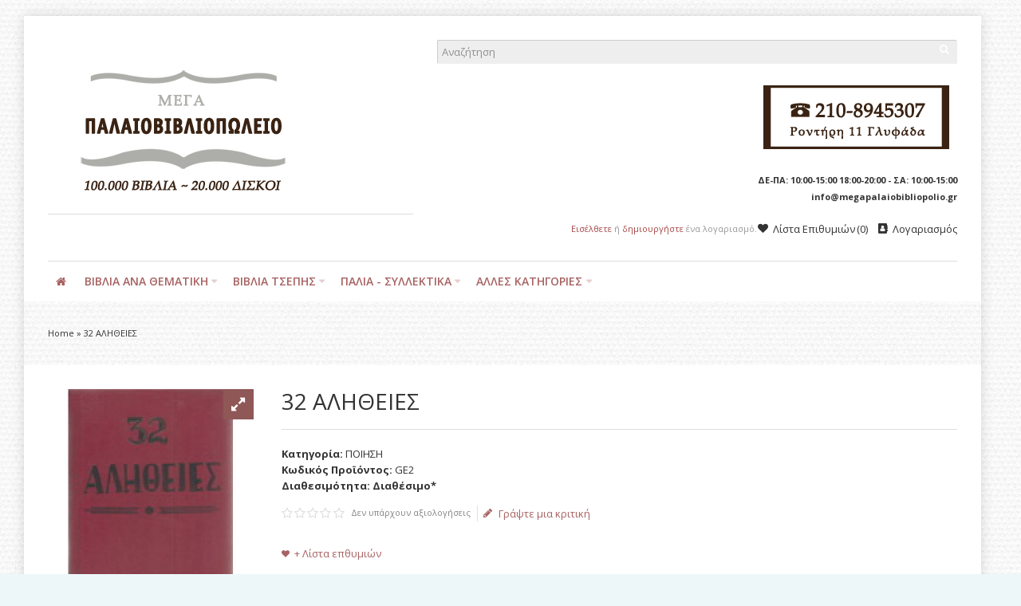

--- FILE ---
content_type: text/html; charset=utf-8
request_url: https://www.megapalaiobibliopolio.gr/32-%CE%91%CE%9B%CE%97%CE%98%CE%95%CE%99%CE%95%CE%A3
body_size: 20314
content:
<!DOCTYPE html>
<html dir="ltr" lang="gr">
<head>
<meta charset="UTF-8" />
<link href='https://fonts.gstatic.com' rel='preconnect' crossorigin />
<meta name="viewport" content="width=device-width, initial-scale=1.0, maximum-scale=1.0">
<title>32 ΑΛΗΘΕΙΕΣ</title>
<base href="https://www.megapalaiobibliopolio.gr/" target="_self" />
<meta name="description" content="32 ΑΛΗΘΕΙΕΣ - 1000δες Μεταχειρισμένα Βιβλία, Σπάνια Βιβλία και Δίσκοι στο megapalaiobibliopolio.gr" />
<meta http-equiv="X-UA-Compatible" content="IE=edge">
<meta name="generator" content="Shoppica 3.2.6/BurnEngine 1.2.7/OC 1.5.6.4/PHP 5.6.40" />
<link href="https://www.megapalaiobibliopolio.gr/32-ΑΛΗΘΕΙΕΣ" rel="canonical" />
<meta property="og:type" content="product" />
<meta property="og:url" content="https://www.megapalaiobibliopolio.gr/32-ΑΛΗΘΕΙΕΣ" />
<meta property="og:title" content="32 ΑΛΗΘΕΙΕΣ" />
<meta property="og:description" content="
	ΘΕΟΔΩΡΟΣ Χ.ΠΑΠΑΔΟΠΟΥΛΟΣ

	ΘΕΣΣΑΛΟΝΙΚΗ 1974
" />
<meta property="og:image" content="https://www.megapalaiobibliopolio.gr/image/cache/data/GEDICHT/Scan_Pic0018_re0size-146x166.jpg" />
<meta property="og:image:width"  content="146" />
<meta property="og:image:height" content="166" />
<meta property="product:availability" content="instock" />
<meta property="product:brand" content="" />
<meta property="product:price:amount" content="0" />
<meta property="product:price:currency" content="EUR" />
<meta name="twitter:card" content="summary_large_image" />
<meta name="twitter:title" content="32 ΑΛΗΘΕΙΕΣ" />
<meta name="twitter:description" content="
	ΘΕΟΔΩΡΟΣ Χ.ΠΑΠΑΔΟΠΟΥΛΟΣ

	ΘΕΣΣΑΛΟΝΙΚΗ 1974
" />
<meta name="twitter:image" content="https://www.megapalaiobibliopolio.gr/image/cache/data/GEDICHT/Scan_Pic0018_re0size-146x166.jpg" />
<script data-capture="0">
try{if(!parent.document)throw new Error('');tbRootWindow=top!==self?window.parent:window}catch(a){tbRootWindow=window};tbWindowWidth=window.innerWidth;function includeFontResource(e){"use strict";function t(e,t,c){e.addEventListener?e.addEventListener(t,c,!1):e.attachEvent&&e.attachEvent("on"+t,c)}function c(e){return window.localStorage&&localStorage.font_css_cache&&localStorage.font_css_cache_file===e}function n(){if(window.localStorage&&window.XMLHttpRequest)if(c(a))o(localStorage.font_css_cache);else{var e=new XMLHttpRequest;e.open("GET",a,!0),e.onreadystatechange=function(){4===e.readyState&&200===e.status&&(o(e.responseText),localStorage.font_css_cache=e.responseText,localStorage.font_css_cache_file=a)},e.send()}else{var t=document.createElement("link");t.href=a,t.rel="stylesheet",t.type="text/css",document.getElementsByTagName("head")[0].appendChild(t),document.cookie="font_css_cache"}}function o(e){var t=document.createElement("style");t.setAttribute("type","text/css"),document.getElementsByTagName("head")[0].appendChild(t),t.styleSheet?t.styleSheet.cssText=e:t.innerHTML=e}var a=e;window.localStorage&&localStorage.font_css_cache||document.cookie.indexOf("font_css_cache")>-1?n():t(window,"load",n)}
includeFontResource("//fonts.googleapis.com/css?family=Open+Sans:700italic,700,600italic,600,italic,regular%7CMontserrat:regular&subset=latin");
</script>
<link rel="stylesheet" type="text/css" href="https://www.megapalaiobibliopolio.gr/image/cache/tb/main.bd46f6937e6834fef06ac62842f8d5a4.css" media="all" />
<link rel="stylesheet" type="text/css" href="https://www.megapalaiobibliopolio.gr/image/cache/tb/dynamic.7f476239a8a8bf91a685b021bd7257ab.css" media="all" />

<!--[if lt IE 10]>
<link rel="stylesheet" type="text/css" href="catalog/view/theme/BurnEngine/stylesheet/ie.css" media="screen" />
<![endif]-->
<script>(function(window){window.tbApp=window.tbApp||{};var data={"\/tb\/basename":"BurnEngine","\/tb\/no_image":"https:\/\/www.megapalaiobibliopolio.gr\/image\/cache\/no_image-100x100.jpg","\/tb\/category_path":null,"\/tb\/route":"product\/product","\/tb\/cache_enabled":1,"\/tb\/url\/shopping_cart":"https:\/\/www.megapalaiobibliopolio.gr\/checkout\/cart","\/tb\/url\/search":"https:\/\/www.megapalaiobibliopolio.gr\/product\/search","\/tb\/url\/image_cache":"https:\/\/www.megapalaiobibliopolio.gr\/image\/cache\/data\/","\/tb\/url\/wishlist":"https:\/\/www.megapalaiobibliopolio.gr\/account\/wishlist","\/tb\/url\/compare":"https:\/\/www.megapalaiobibliopolio.gr\/product\/compare","\/tb\/maximum_width":1200,"\/tb\/msg_position":"topRight","\/tb\/msg_stack":"0","\/tb\/msg_timeout":"25000","\/tb\/live_search\/show_image":"1","\/tb\/live_search\/title_style":"h4","\/tb\/live_search\/max_results":5,"\/tb\/live_search\/min_length":2,"\/tb\/live_search\/highlight_results":1,"\/tb\/live_search\/search_in_model":0,"\/tb\/live_search\/show_model":1,"\/tb\/url\/live_search\/search":"https:\/\/www.megapalaiobibliopolio.gr\/live_search\/search","\/tb\/url\/live_search\/seed":"https:\/\/www.megapalaiobibliopolio.gr\/live_search\/seed","\/lang\/text_failure":"\u00ce\u0095\u00ce\u00b9\u00ce\u00b4\u00ce\u00bf\u00cf\u0080\u00ce\u00bf\u00ce\u00af\u00ce\u00b7\u00cf\u0083\u00ce\u00b7","\/lang\/text_continue":"\u00ce\u00a3\u00cf\u0085\u00ce\u00bd\u00ce\u00ad\u00cf\u0087\u00ce\u00b5\u00ce\u00b9\u00ce\u00b1","\/lang\/text_continue_shopping":"\u00ce\u00a3\u00cf\u0085\u00ce\u00bd\u00ce\u00b5\u00cf\u0087\u00ce\u00af\u00cf\u0083\u00cf\u0084\u00ce\u00b5 \u00cf\u0084\u00ce\u00b9\u00cf\u0082 \u00ce\u00b1\u00ce\u00b3\u00ce\u00bf\u00cf\u0081\u00ce\u00ad\u00cf\u0082 \u00cf\u0083\u00ce\u00b1\u00cf\u0082","\/lang\/text_shopping_cart":"\u00ce\u009a\u00ce\u00b1\u00ce\u00bb\u00ce\u00ac\u00ce\u00b8\u00ce\u00b9 \u00ce\u00b1\u00ce\u00b3\u00ce\u00bf\u00cf\u0081\u00cf\u008e\u00ce\u00bd","\/lang\/text_wishlist":"\u00ce\u009b\u00ce\u00af\u00cf\u0083\u00cf\u0084\u00ce\u00b1 \u00ce\u0095\u00cf\u0080\u00ce\u00b9\u00ce\u00b8\u00cf\u0085\u00ce\u00bc\u00ce\u00b9\u00cf\u008e\u00ce\u00bd","\/lang\/text_cart_updated":"Shopping Cart updated!","\/lang\/text_wishlist_updated":"Wishlist updated!","\/lang\/text_compare_updated":"Compare list updated!","\/lang\/text_product_comparison":"Compare list","\/lang\/text_previous":"Previous","\/lang\/text_next":"Next","\/lang\/text_cookie_policy_title":"\u00ce\u00a0\u00ce\u00bf\u00ce\u00bb\u00ce\u00b9\u00cf\u0084\u00ce\u00b9\u00ce\u00ba\u00ce\u00ae \u00ce\u0091\u00cf\u0080\u00ce\u00bf\u00cf\u0081\u00cf\u0081\u00ce\u00ae\u00cf\u0084\u00ce\u00bf\u00cf\u0085","\/lang\/text_cookie_policy_button":"\u00ce\u0095\u00cf\u0080\u00ce\u00b9\u00ce\u00b2\u00ce\u00b5\u00ce\u00b2\u00ce\u00b1\u00ce\u00af\u00cf\u0089\u00cf\u0083\u00ce\u00b7"};for(var key in data)tbApp[key]=data[key];})(window);</script>
<script defer src="https://www.megapalaiobibliopolio.gr/catalog/view/theme/BurnEngine/javascript/lazysizes.min.js"></script>
<script src="https://www.megapalaiobibliopolio.gr/image/cache/tb/critical.min.js"></script>
<script src="https://www.megapalaiobibliopolio.gr/catalog/view/theme/BurnEngine/javascript/jquery.min.js"></script>
<script src="https://www.megapalaiobibliopolio.gr/catalog/view/theme/BurnEngine/javascript/jquery-migrate.min.js"></script>
<script src="https://www.megapalaiobibliopolio.gr/catalog/view/theme/BurnEngine/javascript/jquery-ui.min.js"></script>
<script src="https://www.megapalaiobibliopolio.gr/system/vendor/BurnEngine/extension/fire_slider/catalog/view/javascript/mightyslider.min.js"></script>
<script src="https://www.megapalaiobibliopolio.gr/catalog/view/theme/BurnEngine/javascript/photoswipe/photoswipe.min.js"></script>
<script src="https://www.megapalaiobibliopolio.gr/catalog/view/theme/BurnEngine/javascript/photoswipe/photoswipe-ui-default.min.js"></script>
<script src="https://www.megapalaiobibliopolio.gr/system/vendor/BurnEngine/extension/live_search/catalog/view/javascript/typeahead.bundle.js"></script>
<script src="https://www.megapalaiobibliopolio.gr/system/vendor/BurnEngine/extension/live_search/catalog/view/javascript/live_search.js"></script>
<script src="https://www.megapalaiobibliopolio.gr/image/cache/tb/app.min.js"></script>
<script src="https://www.megapalaiobibliopolio.gr/catalog/view/theme/BurnEngine/javascript/libs.min.js"></script>
<script src="https://www.megapalaiobibliopolio.gr/catalog/view/theme/BurnEngine/javascript/jquery.bootstrap-touchspin.min.js"></script>
<script src="https://www.megapalaiobibliopolio.gr/catalog/view/theme/BurnEngine/javascript/swiper.min.js"></script>
<script src="https://www.megapalaiobibliopolio.gr/image/cache/tb/common.min.js"></script>
<link href="catalog/view/javascript/jquery/colorbox/colorbox.css" type="text/css" rel="stylesheet" media="screen" />
<script type="text/javascript" src="catalog/view/javascript/jquery/colorbox/jquery.colorbox-min.js"></script>
<!-- Global site tag (gtag.js) - Google Analytics -->
<script async src="https://www.googletagmanager.com/gtag/js?id=UA-152898864-1"></script>
<script data-capture="0">
  window.dataLayer = window.dataLayer || [];
  function gtag(){dataLayer.push(arguments);}
  gtag('js', new Date());

  gtag('config', 'UA-152898864-1');
</script>
</head>
<body id="tb" class="tb_width_1200 tb_lang_ltr tb_page_product_product head_glob_intro_glob_cont_glob_foot__def_ar_head_glob_ar_intro_glob_ar_cont_prod_glob_ar_foot_glob_el_ssl_1a772_da27d">

<div id="fb-root"></div><script type="text/javascript" data-capture="0">window.fbAsyncInit=function(){FB.init({status:true,xfbml:true});if(window.FB_XFBML_parsed!==undefined){window.FB_XFBML_parsed();}else{window.FB_XFBML_parsed=true;}};(function(d,s,id){var js,fjs=d.getElementsByTagName(s)[0];if(d.getElementById(id)){return;}js=d.createElement(s);js.id=id;js.async=true;js.src="//connect.facebook.net/el_GR/all.js";fjs.parentNode.insertBefore(js,fjs);}(document,'script','facebook-jssdk'));</script>

<div id="wrapper" class="container tb_mt_20 tb_mb_20 tb_pt_30 tb_pr_30 tb_pb_30 tb_pl_30">

  
  
  
  
  
  
  
  
  
  
  
  
  
  
  <script type="text/javascript" data-capture="0">
  window.tb_wishlist_label = 'Λίστα Επιθυμιών (0)';
  </script>
<header id="header" class="tb_area_header container-fluid tb_mb_30 lazyload" data-expand="100">
  <div class="row_6JMb0 row-wrap tb_content_fixed tbMobileShow lazyload" data-expand="100">
  <div class="row tb_gut_xs_30 tb_gut_sm_30 tb_gut_md_30 tb_gut_lg_30">
        <div class="col_nwfbv col col-xs-12 col-sm-6 col-md-6 col-lg-5 col-valign-middle tb_pt_0 tb_pr_0 tb_pb_0 tb_pl_0 tbMobileShow"><div id="HeaderLogoSystem_Q22mfrx6" class="tb_wt tb_wt_header_logo_system tbMobileShow tb_mr_40 tb_ml_40 display-block tb_system_logo"><a id="site_logo" href="https://www.megapalaiobibliopolio.gr/">
    <img src="https://www.megapalaiobibliopolio.gr/image/data/bookstore-logo.png" alt="ΜΕΓΑ ΠΑΝΕΥΡΩΠΑΪΚΟ ΠΑΛΑΙΟΒΙΒΛΙΟΠΩΛΕΙΟ" />
  </a>
    <script>
  $('.tb_wt_header_logo_system').parent().addClass('tbLogoCol');
  </script></div><span class="tbToggleButtons tbMobileVisible tbMobileHidden">  <span class="tb_toggle btn btn-lg tb_no_text fa fa-bars tbToggleHeader tbMobileVisible tbMobileHidden"></span></span><div id="Separator_W7sfP6Uc" class="tb_wt tb_wt_separator tbMobileShow tb_mt_20 tb_mb_20 display-block text-left"><div class="tb_separator">
    <span class="clear border" style="border-bottom-width: 1px;"></span>
  </div></div></div>
        <div class="col_FSn7r col col-xs-12 col-sm-6 col-md-6 col-lg-7 col-align-end col-valign-middle tb_pt_0 tb_pr_0 tb_pb_0 tb_pl_0 tbMobileShow"><div id="HeaderSearchSystem_Om7E5560" class="tb_wt tb_wt_header_search_system tbMobileShow tb_mb_20 display-block tb_system_search tb_style_1"><div id="search">
    <div class="tb_search_wrap
                form-group-md                                ">
      <input id="filter_keyword" class="input-md" type="search" name="search" placeholder="Αναζήτηση" value="" />
      <a id="search_button"
         class="tb_search_button btn
                                btn-default
                                                fa fa-search                                btn-md"
         href="javascript:;"
         title="Αναζήτηση"></a>
    </div>
  </div></div><div id="OpenCart_D8e0tvG8" class="tb_wt tb_wt_open_cart tbMobileShow display-block tb_module_isearch"><style type="text/css">
.iSearchBox li .iMarq {
	background-color:#F7FF8C;	
}
.iSearchBoxWrapper .iSearchBox {
	width: 278px !important;	
}
				.iSearchBox li .iSearchModel {
			display:none;	
		}
				.iSearchBox li .iSearchPrice {
			display:none;	
		}
					.iSearchBox li h3 {
			width:42%;	
		}
		.iSearchBox li h3 {
		font-weight:bold;	
	}
	</style>
<style type="text/css">
</style>
<script type="text/javascript">
	var ocVersion = "1.5.6.4";
	var moreResultsText = 'View All Results';
	var noResultsText = 'No Results Found';
	//var SCWords = $.parseJSON('[{"incorrect":"cnema","correct":"cinema"}]');
	//var spellCheckSystem = 'no';
	var useAJAX = 'yes';
	var loadImagesOnInstantSearch = 'yes';
	var useStrictSearch = 'yes';
	var responsiveDesign = 'yes';
	var afterHittingEnter = 'default';
	var searchInModel = 'no';
	var searchInDescription = true;
	var productsData = [];
	var iSearchResultsLimit = '5';
</script></div><div id="Text_O9YD0GuN" class="tb_wt tb_wt_text display-block"><div class="panel-body tb_text_wrap">
<p><span class="image-holder pull-right" style="max-width: 255px;"><span style="padding-top: 37.25%;"><img src="https://www.megapalaiobibliopolio.gr/catalog/view/theme/BurnEngine/image/pixel.gif" alt="" width="255" height="95" class="pull-right lazyload" style="margin-top: -37.25%;" data-src="https://www.megapalaiobibliopolio.gr/image/data/bookstore-tel-2024.png"></span></span></p>
</div>
</div><div id="Text_GjWCM544" class="tb_wt tb_wt_text display-block"><div class="panel-body tb_text_wrap">
<p style="text-align: right;"><span style="font-size:11px;"><strong>ΔΕ-ΠΑ: 10:00-15:00 18:00-20:00 - ΣΑ: 10:00-15:00</strong></span></p>
</div>
</div><div id="Text_JEXpBpmj" class="tb_wt tb_wt_text display-block"><div class="panel-body tb_text_wrap">
<p style="text-align: right;"><strong><span style="font-size:11px;">info@megapalaiobibliopolio.gr</span></strong></p>
</div>
</div><div id="Separator_LhR50O7q" class="tb_wt tb_wt_separator tb_mb_20 display-block text-left"><div class="tb_separator">
    <span class="clear border" style="border-bottom-width: 0px;"></span>
  </div></div><div id="HeaderWelcomeSystem_RxxdDvxf" class="tb_wt tb_wt_header_welcome_system tbMobileMenuShow tbMobileMenuDisplayBlock tbMobilePosition-2 tbMobileMenuCenter display-inline-block tb_system_welcome"><div id="welcome_message" class="tb_text_wrap">
    <p><a href="https://www.megapalaiobibliopolio.gr/account/login">Εισέλθετε</a> ή <a href="https://www.megapalaiobibliopolio.gr/account/register">δημιουργήστε</a> ένα λογαριασμό.</p>
  </div></div><div id="Menu_X9U19E5w" class="tb_wt tb_wt_menu tbMobileHide display-inline-block">
<nav>
  <ul class="nav nav-horizontal" data-relative_to="content">
    <li class="tb_link wishlist_total tb_menu_system_account_wishlist">
    <a href="https://www.megapalaiobibliopolio.gr/account/wishlist">
    <span class="tb_text"><span class="tb_icon"><i class="fa fa-heart" style="margin: 0 0.3em;"></i></span>Λίστα Επιθυμιών</span>
      </a>
  </li><li class="tb_link tb_menu_system_account_account">
    <a href="https://www.megapalaiobibliopolio.gr/account/account">
    <span class="tb_text"><span class="tb_icon"><i class="fa fa-address-book" style="margin: 0 0.3em;"></i></span>Λογαριασμός</span>
      </a>
  </li>  </ul>
</nav>
</div></div>
      </div>
</div><div class="row_K6OiX8 row-wrap tb_mt_30 tbMobileShow lazyload" data-expand="100">
  <div class="row tb_gut_xs_30 tb_gut_sm_30 tb_gut_md_30 tb_gut_lg_30">
        <div class="col_S3Q1B col col-xs-12 col-sm-12 col-md-12 col-lg-12 col-valign-top tb_pt_0 tb_pr_0 tb_pb_0 tb_pl_0"><div id="Separator_T5e22OWc" class="tb_wt tb_wt_separator display-block text-left"><div class="tb_separator">
    <span class="clear border" style="border-bottom-width: 1px;"></span>
  </div></div></div>
      </div>
</div><div class="row_jjj6j row-wrap tb_content_fixed tb_pt_10 tb_pb_10 lazyload" data-expand="100">
  <div class="row tb_gut_xs_30 tb_gut_sm_30 tb_gut_md_30 tb_gut_lg_30">
        <div class="col_eTdWN col col-xs-12 col-sm-fill col-md-fill col-lg-fill col-valign-middle tb_pt_0 tb_pr_0 tb_pb_0 tb_pl_0"><div id="Menu_VIfWm2LT" class="tb_wt tb_wt_menu tbStickyShow tbStickyFill tbMobileMenuShow tbMobileMenuDisplayBlock tbMobilePosition-4 tbMainNavigation tb_mr_20 display-inline-block">
<nav>
  <ul class="nav nav-horizontal nav-responsive" data-relative_to="content">
    <li id="menu_home_Kc1C0" class="tb_menu_home tb_link">
    <a href="https://www.megapalaiobibliopolio.gr/">
    <span class="tb_text">
            <i class="fa fa-home"></i>
                </span>
  </a>
  </li>
<li id="menu_all_categories_Menu_VIfWm2LT_JaSfH" class="tb_link dropdown tb_megamenu tb_menu_all_categories">
  <span class="tb_toggle tb_bg_str_2"></span>
  <a href="javascript:;">
    <span class="tb_text">ΒΙΒΛΙΑ ΑΝΑ ΘΕΜΑΤΙΚΗ</span>
      </a>
    <div class="dropdown-menu">
    <div class="row tb_separate_columns tb_ip_20">
            <div class="col col-xs-12 col-sm-fill">
        <div class="tb_subcategories"><ul class="tb_multicolumn">
      <li class="tb_menu_category_JaSfH">
        <span class="tb_toggle tb_bg_str_2"></span>
            <a class="h4" href="https://www.megapalaiobibliopolio.gr/a8lhtika-xompi">
      <span class="tb_text">ΑΘΛΗΤΙΚΑ-ΧΟΜΠΙ</span>
    </a>
            <ul class=" tb_list_1">
      <li class="tb_menu_category_206 tb_link">
        <a href="https://www.megapalaiobibliopolio.gr/a8lhtika-xompi/palies-a8lhtikes-efhmerides-periodika">
      <span class="tb_text">ΠΑΛΙΕΣ ΑΘΛΗΤΙΚΕΣ ΕΦΗΜΕΡΙΔΕΣ-ΠΕΡΙΟΔΙΚΑ</span>
    </a>
      </li>
        <li class="tb_menu_category_110 tb_link">
        <a href="https://www.megapalaiobibliopolio.gr/a8lhtika-xompi/polemikes-texnes">
      <span class="tb_text">ΠΟΛΕΜΙΚΕΣ ΤΕΧΝΕΣ</span>
    </a>
      </li>
      </ul>      </li>
      <li class="tb_menu_category_JaSfH">
        <span class="tb_toggle tb_bg_str_2"></span>
            <a class="h4" href="https://www.megapalaiobibliopolio.gr/arxaia-ellada-arxaios-kosmos">
      <span class="tb_text">ΑΡΧΑΙΑ ΕΛΛΑΔΑ-ΑΡΧΑΙΟΣ ΚΟΣΜΟΣ</span>
    </a>
            <ul class=" tb_list_1">
      <li class="tb_menu_category_74 tb_link">
        <a href="https://www.megapalaiobibliopolio.gr/arxaia-ellada-arxaios-kosmos/arxaia-grammateia">
      <span class="tb_text">ΑΡΧΑΙΑ ΓΡΑΜΜΑΤΕΙΑ</span>
    </a>
      </li>
      </ul>      </li>
      <li class="tb_menu_category_JaSfH">
        <span class="tb_toggle tb_bg_str_2"></span>
            <a class="h4" href="https://www.megapalaiobibliopolio.gr/biblia-sta-agglika">
      <span class="tb_text">ΒΙΒΛΙΑ ΣΤΑ ΑΓΓΛΙΚΑ</span>
    </a>
            <ul class=" tb_list_1">
      <li class="tb_menu_category_115 tb_link">
        <a href="https://www.megapalaiobibliopolio.gr/biblia-sta-agglika/agglikh-logotexnia">
      <span class="tb_text">ΑΓΓΛΙΚΗ ΛΟΓΟΤΕΧΝΙΑ</span>
    </a>
      </li>
        <li class="tb_menu_category_116 tb_link">
        <a href="https://www.megapalaiobibliopolio.gr/biblia-sta-agglika/filosofia-psyxologia">
      <span class="tb_text">ΦΙΛΟΣΟΦΙΑ-ΨΥΧΟΛΟΓΙΑ</span>
    </a>
      </li>
      </ul>      </li>
      <li class="tb_menu_category_JaSfH">
            <a class="h4" href="https://www.megapalaiobibliopolio.gr/biografies-martyries">
      <span class="tb_text">ΒΙΟΓΡΑΦΙΕΣ-ΜΑΡΤΥΡΙΕΣ</span>
    </a>
          </li>
      <li class="tb_menu_category_JaSfH">
        <span class="tb_toggle tb_bg_str_2"></span>
            <a class="h4" href="https://www.megapalaiobibliopolio.gr/gewgrafia-laografia">
      <span class="tb_text">ΓΕΩΓΡΑΦΙΑ-ΛΑΟΓΡΑΦΙΑ</span>
    </a>
            <ul class=" tb_list_1">
      <li class="tb_menu_category_139 tb_link">
        <a href="https://www.megapalaiobibliopolio.gr/gewgrafia-laografia/ta3idiwtikoi-odhgoi">
      <span class="tb_text">ΤΑΞΙΔΙΩΤΙΚΟΙ ΟΔΗΓΟΙ</span>
    </a>
      </li>
        <li class="tb_menu_category_152 tb_link">
        <a href="https://www.megapalaiobibliopolio.gr/gewgrafia-laografia/xartes">
      <span class="tb_text">ΧΑΡΤΕΣ</span>
    </a>
      </li>
      </ul>      </li>
      <li class="tb_menu_category_JaSfH">
        <span class="tb_toggle tb_bg_str_2"></span>
            <a class="h4" href="https://www.megapalaiobibliopolio.gr/diafores-kathgories">
      <span class="tb_text">ΔΙΑΦΟΡΑ ΘΕΜΑΤΑ</span>
    </a>
            <ul class=" tb_list_1">
      <li class="tb_menu_category_134 tb_link">
        <a href="https://www.megapalaiobibliopolio.gr/diafores-kathgories/arxitektonikh-diakosmhsh">
      <span class="tb_text">ΑΡΧΙΤΕΚΤΟΝΙΚΗ-ΔΙΑΚΟΣΜΗΣΗ</span>
    </a>
      </li>
        <li class="tb_menu_category_150 tb_link">
        <a href="https://www.megapalaiobibliopolio.gr/diafores-kathgories/aytokinhto-aeroplana">
      <span class="tb_text">ΑΥΤΟΚΙΝΗΤΟ-ΑΕΡΟΠΛΑΝΑ</span>
    </a>
      </li>
        <li class="tb_menu_category_184 tb_link">
        <a href="https://www.megapalaiobibliopolio.gr/diafores-kathgories/moda">
      <span class="tb_text">ΜΟΔΑ</span>
    </a>
      </li>
        <li class="tb_menu_category_123 tb_link">
        <a href="https://www.megapalaiobibliopolio.gr/diafores-kathgories/oikonomia">
      <span class="tb_text">ΟΙΚΟΝΟΜΙΑ</span>
    </a>
      </li>
        <li class="tb_menu_category_46 tb_link">
        <a href="https://www.megapalaiobibliopolio.gr/diafores-kathgories/ti-gnwrizw">
      <span class="tb_text">ΤΙ ΓΝΩΡΙΖΩ</span>
    </a>
      </li>
      </ul>      </li>
      <li class="tb_menu_category_JaSfH">
        <span class="tb_toggle tb_bg_str_2"></span>
            <a class="h4" href="https://www.megapalaiobibliopolio.gr/episthmes">
      <span class="tb_text">ΕΠΙΣΤΗΜΕΣ</span>
    </a>
            <ul class=" tb_list_1">
      <li class="tb_menu_category_71 tb_link">
        <a href="https://www.megapalaiobibliopolio.gr/episthmes/texnika-biblia">
      <span class="tb_text">ΤΕΧΝΙΚΑ ΒΙΒΛΙΑ</span>
    </a>
      </li>
      </ul>      </li>
      <li class="tb_menu_category_JaSfH">
            <a class="h4" href="https://www.megapalaiobibliopolio.gr/hlektronikoi-ypologistes">
      <span class="tb_text">ΗΛΕΚΤΡΟΝΙΚΟΙ ΥΠΟΛΟΓΙΣΤΕΣ</span>
    </a>
          </li>
      <li class="tb_menu_category_JaSfH">
            <a class="h4" href="https://www.megapalaiobibliopolio.gr/8rhskeytika">
      <span class="tb_text">ΘΡΗΣΚΕΥΤΙΚΑ</span>
    </a>
          </li>
      <li class="tb_menu_category_JaSfH">
            <a class="h4" href="https://www.megapalaiobibliopolio.gr/iatrika-diatrofh">
      <span class="tb_text">ΙΑΤΡΙΚΑ-ΔΙΑΤΡΟΦΗ</span>
    </a>
          </li>
      <li class="tb_menu_category_JaSfH">
        <span class="tb_toggle tb_bg_str_2"></span>
            <a class="h4" href="https://www.megapalaiobibliopolio.gr/istoria">
      <span class="tb_text">ΙΣΤΟΡΙΑ</span>
    </a>
            <ul class=" tb_list_1">
      <li class="tb_menu_category_136 tb_link">
        <a href="https://www.megapalaiobibliopolio.gr/istoria/stratiwtika">
      <span class="tb_text">ΣΤΡΑΤΙΩΤΙΚΑ</span>
    </a>
      </li>
      </ul>      </li>
      <li class="tb_menu_category_JaSfH">
            <a class="h4" href="https://www.megapalaiobibliopolio.gr/le3ika-egkyklopaideies-glwssa-ekpaideysh">
      <span class="tb_text">ΛΕΞΙΚΑ- ΕΓΚΥΚΛΟΠΑΙΔΕΙΕΣ-ΓΛΩΣΣΑ-ΕΚΠΑΙΔΕΥΣΗ</span>
    </a>
          </li>
      <li class="tb_menu_category_JaSfH">
        <span class="tb_toggle tb_bg_str_2"></span>
            <a class="h4" href="https://www.megapalaiobibliopolio.gr/logotexnia">
      <span class="tb_text">ΛΟΓΟΤΕΧΝΙΑ</span>
    </a>
            <ul class=" tb_list_1">
      <li class="tb_menu_category_67 tb_link">
        <a href="https://www.megapalaiobibliopolio.gr/logotexnia/dokimio-meletes">
      <span class="tb_text">ΔΟΚΙΜΙΟ-ΜΕΛΕΤΕΣ</span>
    </a>
      </li>
        <li class="tb_menu_category_26 tb_link">
        <a href="https://www.megapalaiobibliopolio.gr/logotexnia/pc">
      <span class="tb_text">ΕΛΛΗΝΙΚΗ ΛΟΓΟΤΕΧΝΙΑ</span>
    </a>
      </li>
        <li class="tb_menu_category_27 tb_link">
        <a href="https://www.megapalaiobibliopolio.gr/logotexnia/mac">
      <span class="tb_text">ΞΕΝΗ ΛΟΓΟΤΕΧΝΙΑ</span>
    </a>
      </li>
      </ul>      </li>
      <li class="tb_menu_category_JaSfH">
            <a class="h4" href="https://www.megapalaiobibliopolio.gr/mageirikh">
      <span class="tb_text">ΜΑΓΕΙΡΙΚΗ</span>
    </a>
          </li>
      <li class="tb_menu_category_JaSfH">
        <span class="tb_toggle tb_bg_str_2"></span>
            <a class="h4" href="https://www.megapalaiobibliopolio.gr/metafysiko-parapsyxologia-anatolikh-filosofia-apokryfismos">
      <span class="tb_text">ΜΕΤΑΦΥΣΙΚΟ-ΠΑΡΑΨΥΧΟΛΟΓΙΑ-ΑΝΑΤΟΛΙΚΗ ΦΙΛΟΣΟΦΙΑ-ΑΠΟΚΡΥΦΙΣΜΟΣ</span>
    </a>
            <ul class=" tb_list_1">
      <li class="tb_menu_category_83 tb_link">
        <a href="https://www.megapalaiobibliopolio.gr/metafysiko-parapsyxologia-anatolikh-filosofia-apokryfismos/astrologia">
      <span class="tb_text">ΑΣΤΡΟΛΟΓΙΑ</span>
    </a>
      </li>
        <li class="tb_menu_category_181 tb_link">
        <a href="https://www.megapalaiobibliopolio.gr/metafysiko-parapsyxologia-anatolikh-filosofia-apokryfismos/tektonika-masonika">
      <span class="tb_text">ΤΕΚΤΟΝΙΚΑ-ΜΑΣΟΝΙΚΑ</span>
    </a>
      </li>
      </ul>      </li>
      <li class="tb_menu_category_JaSfH">
            <a class="h4" href="https://www.megapalaiobibliopolio.gr/naytiliaka">
      <span class="tb_text">ΝΑΥΤΙΛΙΑΚΑ</span>
    </a>
          </li>
      <li class="tb_menu_category_JaSfH">
        <span class="tb_toggle tb_bg_str_2"></span>
            <a class="h4" href="https://www.megapalaiobibliopolio.gr/3enoglwssa-biblia">
      <span class="tb_text">ΞΕΝΟΓΛΩΣΣΑ ΒΙΒΛΙΑ</span>
    </a>
            <ul class=" tb_list_1">
      <li class="tb_menu_category_168 tb_link">
        <a href="https://www.megapalaiobibliopolio.gr/3enoglwssa-biblia/istoria-arxaia">
      <span class="tb_text">ΙΣΤΟΡΙΑ-ΑΡΧΑΙΑ</span>
    </a>
      </li>
        <li class="tb_menu_category_169 tb_link">
        <a href="https://www.megapalaiobibliopolio.gr/3enoglwssa-biblia/filosofia-psyxologia-1">
      <span class="tb_text">ΦΙΛΟΣΟΦΙΑ-ΨΥΧΟΛΟΓΙΑ</span>
    </a>
      </li>
      </ul>      </li>
      <li class="tb_menu_category_JaSfH">
            <a class="h4" href="https://www.megapalaiobibliopolio.gr/paidika">
      <span class="tb_text">ΠΑΙΔΙΚΑ</span>
    </a>
          </li>
      <li class="tb_menu_category_JaSfH">
        <span class="tb_toggle tb_bg_str_2"></span>
            <a class="h4" href="https://www.megapalaiobibliopolio.gr/palia-sxolika-biblia">
      <span class="tb_text">ΠΑΛΙΑ ΣΧΟΛΙΚΑ ΒΙΒΛΙΑ</span>
    </a>
            <ul class=" tb_list_1">
      <li class="tb_menu_category_145 tb_link">
        <a href="https://www.megapalaiobibliopolio.gr/palia-sxolika-biblia/frontistiriaka-vivlia">
      <span class="tb_text">ΦΡΟΝΤΙΣΤΗΡΙΑΚΑ ΒΙΒΛΙΑ</span>
    </a>
      </li>
      </ul>      </li>
      <li class="tb_menu_category_JaSfH">
            <a class="h4" href="https://www.megapalaiobibliopolio.gr/periballon-zwa">
      <span class="tb_text">ΠΕΡΙΒΑΛΛΟΝ-ΖΩΑ</span>
    </a>
          </li>
      <li class="tb_menu_category_JaSfH">
            <a class="h4" href="https://www.megapalaiobibliopolio.gr/poihsh">
      <span class="tb_text">ΠΟΙΗΣΗ</span>
    </a>
          </li>
      <li class="tb_menu_category_JaSfH">
            <a class="h4" href="https://www.megapalaiobibliopolio.gr/politikh-koinwnikes-episthmes">
      <span class="tb_text">ΠΟΛΙΤΙΚΗ-ΚΟΙΝΩΝΙΚΕΣ ΕΠΙΣΤΗΜΕΣ</span>
    </a>
          </li>
      <li class="tb_menu_category_JaSfH">
        <span class="tb_toggle tb_bg_str_2"></span>
            <a class="h4" href="https://www.megapalaiobibliopolio.gr/texnh">
      <span class="tb_text">ΤΕΧΝΗ</span>
    </a>
            <ul class=" tb_list_1">
      <li class="tb_menu_category_154 tb_link">
        <a href="https://www.megapalaiobibliopolio.gr/texnh/zwgrafikh">
      <span class="tb_text">ΖΩΓΡΑΦΙΚΗ</span>
    </a>
      </li>
        <li class="tb_menu_category_40 tb_link">
        <a href="https://www.megapalaiobibliopolio.gr/texnh/8eatro">
      <span class="tb_text">ΘΕΑΤΡΟ</span>
    </a>
      </li>
        <li class="tb_menu_category_38 tb_link">
        <a href="https://www.megapalaiobibliopolio.gr/texnh/cinema">
      <span class="tb_text">ΚΙΝΗΜΑΤΟΓΡΑΦΟΣ</span>
    </a>
      </li>
        <li class="tb_menu_category_41 tb_link">
        <a href="https://www.megapalaiobibliopolio.gr/texnh/moyseia">
      <span class="tb_text">ΜΟΥΣΕΙΑ</span>
    </a>
      </li>
        <li class="tb_menu_category_42 tb_link">
        <a href="https://www.megapalaiobibliopolio.gr/texnh/moysikh">
      <span class="tb_text">ΜΟΥΣΙΚΗ</span>
    </a>
      </li>
        <li class="tb_menu_category_37 tb_link">
        <a href="https://www.megapalaiobibliopolio.gr/texnh/texni">
      <span class="tb_text">ΤΕΧΝΗ</span>
    </a>
      </li>
        <li class="tb_menu_category_39 tb_link">
        <a href="https://www.megapalaiobibliopolio.gr/texnh/fwtografia">
      <span class="tb_text">ΦΩΤΟΓΡΑΦΙΑ</span>
    </a>
      </li>
        <li class="tb_menu_category_153 tb_link">
        <a href="https://www.megapalaiobibliopolio.gr/texnh/xoros">
      <span class="tb_text">ΧΟΡΟΣ</span>
    </a>
      </li>
      </ul>      </li>
      <li class="tb_menu_category_JaSfH">
        <span class="tb_toggle tb_bg_str_2"></span>
            <a class="h4" href="https://www.megapalaiobibliopolio.gr/filosofia-psyxologia-koinwniologia">
      <span class="tb_text">ΦΙΛΟΣΟΦΙΑ-ΨΥΧΟΛΟΓΙΑ-ΚΟΙΝΩΝΙΟΛΟΓΙΑ</span>
    </a>
            <ul class=" tb_list_1">
      <li class="tb_menu_category_135 tb_link">
        <a href="https://www.megapalaiobibliopolio.gr/filosofia-psyxologia-koinwniologia/psyxologia-se3">
      <span class="tb_text">ΨΥΧΟΛΟΓΙΑ-ΣΕΞ</span>
    </a>
      </li>
      </ul>      </li>
      <li class="tb_menu_category_JaSfH">
            <a class="h4" href="https://www.megapalaiobibliopolio.gr/xioymor">
      <span class="tb_text">ΧΙΟΥΜΟΡ</span>
    </a>
          </li>
      <li></li><li></li><li></li><li></li><li></li>
  </ul></div>
                      </div>
          </div>
      </div>
  </li>
<style scoped>
[id*="menu_all_categories_Menu_VIfWm2LT_JaSfH"] .tb_subcategories .tb_multicolumn {
  -webkit-column-width: 150px;
     -moz-column-width: 150px;
          column-width: 150px;
}
</style>
<li id="menu_category_Menu_VIfWm2LT_25" class="tb_link dropdown tb_megamenu tb_menu_category_25">
  <span class="tb_toggle tb_bg_str_2"></span>
    <a href="https://www.megapalaiobibliopolio.gr/biblia-tsephs">
    <span class="tb_text"><span>ΒΙΒΛΙΑ ΤΣΕΠΗΣ</span></span>
      </a>
      <div class="dropdown-menu">
    <div class="row tb_separate_columns tb_ip_20">
            <div class="col col-xs-12 col-sm-fill">
        <div class="tb_subcategories"><ul class=" tb_multicolumn tb_list_1">
      <li class="tb_menu_category_35 tb_link">
        <a href="https://www.megapalaiobibliopolio.gr/biblia-tsephs/bell-books">
      <span class="tb_text">BELL</span>
    </a>
      </li>
        <li class="tb_menu_category_104 tb_link">
        <a href="https://www.megapalaiobibliopolio.gr/biblia-tsephs/best">
      <span class="tb_text">BEST</span>
    </a>
      </li>
        <li class="tb_menu_category_223 tb_link">
        <a href="https://www.megapalaiobibliopolio.gr/biblia-tsephs/elxis">
      <span class="tb_text">ELXIS</span>
    </a>
      </li>
        <li class="tb_menu_category_118 tb_link">
        <a href="https://www.megapalaiobibliopolio.gr/biblia-tsephs/flamingo">
      <span class="tb_text">FLAMINGO</span>
    </a>
      </li>
        <li class="tb_menu_category_105 tb_link">
        <a href="https://www.megapalaiobibliopolio.gr/biblia-tsephs/mira">
      <span class="tb_text">MIRA</span>
    </a>
      </li>
        <li class="tb_menu_category_78 tb_link">
        <a href="https://www.megapalaiobibliopolio.gr/biblia-tsephs/plaza">
      <span class="tb_text">PLAZA</span>
    </a>
      </li>
        <li class="tb_menu_category_119 tb_link">
        <a href="https://www.megapalaiobibliopolio.gr/biblia-tsephs/plot">
      <span class="tb_text">PLOT</span>
    </a>
      </li>
        <li class="tb_menu_category_126 tb_link">
        <a href="https://www.megapalaiobibliopolio.gr/biblia-tsephs/silk">
      <span class="tb_text">SILK</span>
    </a>
      </li>
        <li class="tb_menu_category_222 tb_link">
        <a href="https://www.megapalaiobibliopolio.gr/biblia-tsephs/VENUS">
      <span class="tb_text">VENUS</span>
    </a>
      </li>
        <li class="tb_menu_category_107 tb_link">
        <a href="https://www.megapalaiobibliopolio.gr/biblia-tsephs/agglika-biblia-tsephs">
      <span class="tb_text">ΑΓΓΛΙΚΑ ΒΙΒΛΙΑ ΤΣΕΠΗΣ</span>
    </a>
      </li>
        <li class="tb_menu_category_36 tb_link">
        <a href="https://www.megapalaiobibliopolio.gr/biblia-tsephs/arlekin">
      <span class="tb_text">ΑΡΛΕΚΙΝ</span>
    </a>
      </li>
        <li class="tb_menu_category_121 tb_link">
        <a href="https://www.megapalaiobibliopolio.gr/biblia-tsephs/biblio8hkh-toy-tromoy">
      <span class="tb_text">ΒΙΒΛΙΟΘΗΚΗ ΤΟΥ ΤΡΟΜΟΥ</span>
    </a>
      </li>
        <li class="tb_menu_category_108 tb_link">
        <a href="https://www.megapalaiobibliopolio.gr/biblia-tsephs/biper-nora">
      <span class="tb_text">ΒΙΠΕΡ ΝΟΡΑ</span>
    </a>
      </li>
        <li class="tb_menu_category_142 tb_link">
        <a href="https://www.megapalaiobibliopolio.gr/biblia-tsephs/ekdoseis-pexlibanidh">
      <span class="tb_text">ΕΚΔΟΣΕΙΣ ΠΕΧΛΙΒΑΝΙΔΗ</span>
    </a>
      </li>
        <li class="tb_menu_category_132 tb_link">
        <a href="https://www.megapalaiobibliopolio.gr/biblia-tsephs/h-epoxh-mas-se-15-le3eis">
      <span class="tb_text">Η ΕΠΟΧΗ ΜΑΣ ΣΕ 15 ΛΕΞΕΙΣ</span>
    </a>
      </li>
        <li class="tb_menu_category_84 tb_link">
        <a href="https://www.megapalaiobibliopolio.gr/biblia-tsephs/karre">
      <span class="tb_text">ΚΑΡΡΕ</span>
    </a>
      </li>
        <li class="tb_menu_category_224 tb_link">
        <a href="https://www.megapalaiobibliopolio.gr/biblia-tsephs/katerina">
      <span class="tb_text">ΚΑΤΕΡΙΝΑ</span>
    </a>
      </li>
        <li class="tb_menu_category_201 tb_link">
        <a href="https://www.megapalaiobibliopolio.gr/biblia-tsephs/korina">
      <span class="tb_text">ΚΟΡΙΝΑ</span>
    </a>
      </li>
        <li class="tb_menu_category_92 tb_link">
        <a href="https://www.megapalaiobibliopolio.gr/biblia-tsephs/lyxnari">
      <span class="tb_text">ΛΥΧΝΑΡΙ</span>
    </a>
      </li>
        <li class="tb_menu_category_131 tb_link">
        <a href="https://www.megapalaiobibliopolio.gr/biblia-tsephs/ola-osa-prepei-na-gnwrizete">
      <span class="tb_text">ΟΛΑ ΟΣΑ ΠΡΕΠΕΙ ΝΑ ΓΝΩΡΙΖΕΤΕ</span>
    </a>
      </li>
        <li class="tb_menu_category_113 tb_link">
        <a href="https://www.megapalaiobibliopolio.gr/biblia-tsephs/sympan">
      <span class="tb_text">ΣΥΜΠΑΝ</span>
    </a>
      </li>
        <li class="tb_menu_category_230 tb_link">
        <a href="https://www.megapalaiobibliopolio.gr/biblia-tsephs/ti-gnwrizw">
      <span class="tb_text">ΤΙ ΓΝΩΡΙΖΩ</span>
    </a>
      </li>
        <li class="tb_menu_category_130 tb_link">
        <a href="https://www.megapalaiobibliopolio.gr/biblia-tsephs/ti-3erw-que-sais-je">
      <span class="tb_text">ΤΙ ΞΕΡΩ;-QUE SAIS-JE?</span>
    </a>
      </li>
        <li class="tb_menu_category_120 tb_link">
        <a href="https://www.megapalaiobibliopolio.gr/biblia-tsephs/flipper">
      <span class="tb_text">ΦΛΙΠΠΕΡ</span>
    </a>
      </li>
        <li class="tb_menu_category_29 tb_link">
        <a href="https://www.megapalaiobibliopolio.gr/biblia-tsephs/agkyras">
      <span class="tb_text">ΑΓΚΥΡΑΣ</span>
    </a>
      </li>
        <li class="tb_menu_category_28 tb_link">
        <a href="https://www.megapalaiobibliopolio.gr/biblia-tsephs/biper">
      <span class="tb_text">ΒΙΠΕΡ</span>
    </a>
      </li>
        <li class="tb_menu_category_31 tb_link">
        <a href="https://www.megapalaiobibliopolio.gr/biblia-tsephs/gala3ia">
      <span class="tb_text">ΓΑΛΑΞΙΑ</span>
    </a>
      </li>
        <li class="tb_menu_category_32 tb_link">
        <a href="https://www.megapalaiobibliopolio.gr/biblia-tsephs/papyros">
      <span class="tb_text">ΠΑΠΥΡΟΣ</span>
    </a>
      </li>
        <li class="tb_menu_category_30 tb_link">
        <a href="https://www.megapalaiobibliopolio.gr/biblia-tsephs/wrora">
      <span class="tb_text">ΩΡΟΡΑ</span>
    </a>
      </li>
        <li></li><li></li><li></li><li></li><li></li>
  </ul></div>
                      </div>
                </div>
          </div>
</li>
<style scoped>
[id*="menu_category_Menu_VIfWm2LT_25"] .tb_subcategories .tb_multicolumn {
  -webkit-column-width: 140px;
     -moz-column-width: 140px;
          column-width: 140px;
}
</style>
<li id="menu_url_Ky1KM" class="tb_link dropdown tb_menu_url_Ky1KM">
    <span class="tb_toggle tb_bg_str_2"></span>
    <a href="javascript:;" target="_self">
    <span class="tb_text">ΠΑΛΙΑ - ΣΥΛΛΕΚΤΙΚΑ</span>
      </a>
      <ul class="dropdown-menu tb_list_1">
    <li id="menu_category_Menu_VIfWm2LT_146" class="tb_link tb_menu_category_146">
  <span class="tb_toggle tb_bg_str_2"></span>
    <a href="https://www.megapalaiobibliopolio.gr/palaia-hmerologia">
    <span class="tb_text"><span>ΠΑΛΑΙΑ ΗΜΕΡΟΛΟΓΙΑ</span></span>
      </a>
</li>
<li id="menu_category_Menu_VIfWm2LT_111" class="tb_link tb_menu_category_111">
  <span class="tb_toggle tb_bg_str_2"></span>
    <a href="https://www.megapalaiobibliopolio.gr/palaia-iatrika-biblia">
    <span class="tb_text"><span>ΠΑΛΑΙΑ ΙΑΤΡΙΚΑ ΒΙΒΛΙΑ</span></span>
      </a>
</li>
<li id="menu_category_Menu_VIfWm2LT_125" class="tb_link tb_menu_category_125">
  <span class="tb_toggle tb_bg_str_2"></span>
    <a href="https://www.megapalaiobibliopolio.gr/palaia-nomika-biblia">
    <span class="tb_text"><span>ΠΑΛΑΙΑ ΝΟΜΙΚΑ ΒΙΒΛΙΑ</span></span>
      </a>
</li>
<li id="menu_category_Menu_VIfWm2LT_70" class="tb_link dropdown tb_menu_category_70">
  <span class="tb_toggle tb_bg_str_2"></span>
    <a href="https://www.megapalaiobibliopolio.gr/palia-sxolika-biblia">
    <span class="tb_text"><span>ΠΑΛΙΑ ΣΧΟΛΙΚΑ ΒΙΒΛΙΑ</span></span>
      </a>
      <ul class=" tb_list_1 dropdown-menu">
      <li class="tb_menu_category_145 tb_link">
        <a href="https://www.megapalaiobibliopolio.gr/palia-sxolika-biblia/frontistiriaka-vivlia">
      <span class="tb_text">ΦΡΟΝΤΙΣΤΗΡΙΑΚΑ ΒΙΒΛΙΑ</span>
    </a>
      </li>
      </ul>    
</li>
<li id="menu_category_Menu_VIfWm2LT_185" class="tb_link tb_menu_category_185">
  <span class="tb_toggle tb_bg_str_2"></span>
    <a href="https://www.megapalaiobibliopolio.gr/ΠΑΛΙΟΙ-ΧΑΡΤΕΣ">
    <span class="tb_text"><span>ΠΑΛΙΟΙ ΧΑΡΤΕΣ</span></span>
      </a>
</li>
<li id="menu_category_Menu_VIfWm2LT_163" class="tb_link tb_menu_category_163">
  <span class="tb_toggle tb_bg_str_2"></span>
    <a href="https://www.megapalaiobibliopolio.gr/syllektika">
    <span class="tb_text"><span>ΣΥΛΛΕΚΤΙΚΑ</span></span>
      </a>
</li>
  </ul>
    </li>
<li id="menu_url_DxSx5" class="tb_link dropdown tb_menu_url_DxSx5">
    <span class="tb_toggle tb_bg_str_2"></span>
    <a href="javascript:;" target="_self">
    <span class="tb_text">ΑΛΛΕΣ ΚΑΤΗΓΟΡΙΕΣ</span>
      </a>
      <ul class="dropdown-menu tb_list_1">
    <li id="menu_category_Menu_VIfWm2LT_61" class="tb_link dropdown tb_menu_category_61" data-dropdown-width="280">
  <span class="tb_toggle tb_bg_str_2"></span>
    <a href="https://www.megapalaiobibliopolio.gr/efhmerides-periodika">
    <span class="tb_text"><span>ΕΦΗΜΕΡΙΔΕΣ-ΠΕΡΙΟΔΙΚΑ</span></span>
      </a>
      <ul class=" tb_list_1 dropdown-menu">
      <li class="tb_menu_category_143 tb_link">
        <a href="https://www.megapalaiobibliopolio.gr/efhmerides-periodika/astynomika-xronika">
      <span class="tb_text">ΑΣΤΥΝΟΜΙΚΑ ΧΡΟΝΙΚΑ</span>
    </a>
      </li>
        <li class="tb_menu_category_124 tb_link">
        <a href="https://www.megapalaiobibliopolio.gr/efhmerides-periodika/diafora">
      <span class="tb_text">ΔΙΑΦΟΡΑ</span>
    </a>
      </li>
        <li class="tb_menu_category_228 tb_link">
        <a href="https://www.megapalaiobibliopolio.gr/efhmerides-periodika/ellhnikh-basilikh-xwrofylakh">
      <span class="tb_text">ΕΛΛΗΝΙΚΗ ΒΑΣΙΛΙΚΗ ΧΩΡΟΦΥΛΑΚΗ</span>
    </a>
      </li>
        <li class="tb_menu_category_98 tb_link">
        <a href="https://www.megapalaiobibliopolio.gr/efhmerides-periodika/epitheorisi-xorofilakis">
      <span class="tb_text">ΕΠΙΘΕΩΡΗΣΗ ΧΩΡΟΦΥΛΑΚΗΣ</span>
    </a>
      </li>
        <li class="tb_menu_category_166 tb_link">
        <a href="https://www.megapalaiobibliopolio.gr/efhmerides-periodika/h-diaplasis-twn-paidwn">
      <span class="tb_text">Η ΔΙΑΠΛΑΣΙΣ ΤΩΝ ΠΑΙΔΩΝ</span>
    </a>
      </li>
        <li class="tb_menu_category_208 tb_link">
        <a href="https://www.megapalaiobibliopolio.gr/efhmerides-periodika/istorika-periodika">
      <span class="tb_text">ΙΣΤΟΡΙΚΑ ΠΕΡΙΟΔΙΚΑ</span>
    </a>
      </li>
        <li class="tb_menu_category_213 tb_link">
        <a href="https://www.megapalaiobibliopolio.gr/efhmerides-periodika/katerina">
      <span class="tb_text">ΚΑΤΕΡΙΝΑ</span>
    </a>
      </li>
        <li class="tb_menu_category_82 tb_link">
        <a href="https://www.megapalaiobibliopolio.gr/efhmerides-periodika/kommoynistikh-epi8ewrhsh">
      <span class="tb_text">ΚΟΜΜΟΥΝΙΣΤΙΚΗ ΕΠΙΘΕΩΡΗΣΗ</span>
    </a>
      </li>
        <li class="tb_menu_category_144 tb_link">
        <a href="https://www.megapalaiobibliopolio.gr/efhmerides-periodika/naytikh-ellas">
      <span class="tb_text">ΝΑΥΤΙΚΗ ΕΛΛΑΣ</span>
    </a>
      </li>
        <li class="tb_menu_category_164 tb_link">
        <a href="https://www.megapalaiobibliopolio.gr/efhmerides-periodika/o-mikros-episthmwn">
      <span class="tb_text">Ο ΜΙΚΡΟΣ ΕΠΙΣΤΗΜΩΝ</span>
    </a>
      </li>
        <li class="tb_menu_category_93 tb_link">
        <a href="https://www.megapalaiobibliopolio.gr/efhmerides-periodika/periodiko-babel">
      <span class="tb_text">ΠΕΡΙΟΔΙΚΟ ΒΑΒΕΛ</span>
    </a>
      </li>
        <li class="tb_menu_category_79 tb_link">
        <a href="https://www.megapalaiobibliopolio.gr/efhmerides-periodika/periodiko-istoria-eikonografhmenh">
      <span class="tb_text">ΠΕΡΙΟΔΙΚΟ ΙΣΤΟΡΙΑ ΕΙΚΟΝΟΓΡΑΦΗΜΕΝΗ</span>
    </a>
      </li>
        <li class="tb_menu_category_227 tb_link">
        <a href="https://www.megapalaiobibliopolio.gr/efhmerides-periodika/periodiko-manina">
      <span class="tb_text">ΠΕΡΙΟΔΙΚΟ ΜΑΝΙΝΑ</span>
    </a>
      </li>
        <li class="tb_menu_category_155 tb_link">
        <a href="https://www.megapalaiobibliopolio.gr/efhmerides-periodika/periodiko-miky-maoys">
      <span class="tb_text">ΠΕΡΙΟΔΙΚΟ ΜΙΚΥ ΜΑΟΥΣ</span>
    </a>
      </li>
        <li class="tb_menu_category_158 tb_link">
        <a href="https://www.megapalaiobibliopolio.gr/efhmerides-periodika/periodiko-mplek">
      <span class="tb_text">ΠΕΡΙΟΔΙΚΟ ΜΠΛΕΚ</span>
    </a>
      </li>
        <li class="tb_menu_category_112 tb_link">
        <a href="https://www.megapalaiobibliopolio.gr/efhmerides-periodika/periodiko-nea-estia">
      <span class="tb_text">ΠΕΡΙΟΔΙΚΟ ΝΕΑ ΕΣΤΙΑ</span>
    </a>
      </li>
        <li class="tb_menu_category_101 tb_link">
        <a href="https://www.megapalaiobibliopolio.gr/efhmerides-periodika/periodiko-para-pente">
      <span class="tb_text">ΠΕΡΙΟΔΙΚΟ ΠΑΡΑ ΠΕΝΤΕ</span>
    </a>
      </li>
        <li class="tb_menu_category_157 tb_link">
        <a href="https://www.megapalaiobibliopolio.gr/efhmerides-periodika/periodiko-popay">
      <span class="tb_text">ΠΕΡΙΟΔΙΚΟ ΠΟΠΑΫ</span>
    </a>
      </li>
        <li class="tb_menu_category_160 tb_link">
        <a href="https://www.megapalaiobibliopolio.gr/efhmerides-periodika/periodiko-spainter-man">
      <span class="tb_text">ΠΕΡΙΟΔΙΚΟ ΣΠΑΪΝΤΕΡ ΜΑΝ</span>
    </a>
      </li>
        <li class="tb_menu_category_231 tb_link">
        <a href="https://www.megapalaiobibliopolio.gr/efhmerides-periodika/pop-kai-rok">
      <span class="tb_text">ΠΟΠ ΚΑΙ ΡΟΚ</span>
    </a>
      </li>
        <li class="tb_menu_category_85 tb_link">
        <a href="https://www.megapalaiobibliopolio.gr/efhmerides-periodika/romantso">
      <span class="tb_text">ΡΟΜΑΝΤΣΟ</span>
    </a>
      </li>
        <li class="tb_menu_category_209 tb_link">
        <a href="https://www.megapalaiobibliopolio.gr/efhmerides-periodika/ΠΕΡΙΟΔΙΚΟ-ΤΡΙΠΟΝΤΟ">
      <span class="tb_text">ΤΡΙΠΟΝΤΟ</span>
    </a>
      </li>
      </ul>    
</li>
<style scoped>
[id*="menu_category_Menu_VIfWm2LT_61"] .tb_subcategories .tb_multicolumn {
  -webkit-column-width: 140px;
     -moz-column-width: 140px;
          column-width: 140px;
}
</style>
<li id="menu_category_Menu_VIfWm2LT_65" class="tb_link dropdown tb_menu_category_65">
  <span class="tb_toggle tb_bg_str_2"></span>
    <a href="https://www.megapalaiobibliopolio.gr/komi3">
    <span class="tb_text"><span>ΚΟΜΙΞ</span></span>
      </a>
      <ul class=" tb_list_1 dropdown-menu">
      <li class="tb_menu_category_128 tb_link">
        <a href="https://www.megapalaiobibliopolio.gr/komi3/orribile-cat">
      <span class="tb_text">ORRIBILE</span>
    </a>
      </li>
        <li class="tb_menu_category_129 tb_link">
        <a href="https://www.megapalaiobibliopolio.gr/komi3/terror">
      <span class="tb_text">TERROR</span>
    </a>
      </li>
        <li class="tb_menu_category_148 tb_link">
        <a href="https://www.megapalaiobibliopolio.gr/komi3/asteri3">
      <span class="tb_text">ΑΣΤΕΡΙΞ</span>
    </a>
      </li>
        <li class="tb_menu_category_127 tb_link">
        <a href="https://www.megapalaiobibliopolio.gr/komi3/zakoyla">
      <span class="tb_text">ΖΑΚΟΥΛΑ</span>
    </a>
      </li>
        <li class="tb_menu_category_103 tb_link">
        <a href="https://www.megapalaiobibliopolio.gr/komi3/klassika-eikonografhmena">
      <span class="tb_text">ΚΛΑΣΣΙΚΑ ΕΙΚΟΝΟΓΡΑΦΗΜΕΝΑ</span>
    </a>
      </li>
        <li class="tb_menu_category_147 tb_link">
        <a href="https://www.megapalaiobibliopolio.gr/komi3/loyky-loyk">
      <span class="tb_text">ΛΟΥΚΥ ΛΟΥΚ</span>
    </a>
      </li>
        <li class="tb_menu_category_178 tb_link">
        <a href="https://www.megapalaiobibliopolio.gr/komi3/magia-h-melissa">
      <span class="tb_text">ΜΑΓΙΑ Η ΜΕΛΙΣΣΑ</span>
    </a>
      </li>
        <li class="tb_menu_category_138 tb_link">
        <a href="https://www.megapalaiobibliopolio.gr/komi3/megala-klasika">
      <span class="tb_text">ΜΕΓΑΛΑ ΚΛΑΣΙΚΑ</span>
    </a>
      </li>
        <li class="tb_menu_category_102 tb_link">
        <a href="https://www.megapalaiobibliopolio.gr/komi3/miky-maoys">
      <span class="tb_text">ΜΙΚΥ ΜΑΟΥΣ</span>
    </a>
      </li>
        <li class="tb_menu_category_174 tb_link">
        <a href="https://www.megapalaiobibliopolio.gr/komi3/mpagks-mpanny">
      <span class="tb_text">ΜΠΑΓΚΣ ΜΠΑΝΝΥ</span>
    </a>
      </li>
        <li class="tb_menu_category_171 tb_link">
        <a href="https://www.megapalaiobibliopolio.gr/komi3/3ena-komiks">
      <span class="tb_text">ΞΕΝΑ ΚΟΜΙΚΣ</span>
    </a>
      </li>
        <li class="tb_menu_category_159 tb_link">
        <a href="https://www.megapalaiobibliopolio.gr/komi3/periodiko-baboyra">
      <span class="tb_text">ΠΕΡΙΟΔΙΚΟ ΒΑΒΟΥΡΑ</span>
    </a>
      </li>
        <li class="tb_menu_category_176 tb_link">
        <a href="https://www.megapalaiobibliopolio.gr/komi3/periodiko-fasolas">
      <span class="tb_text">ΠΕΡΙΟΔΙΚΟ ΦΑΣΟΛΑΣ</span>
    </a>
      </li>
        <li class="tb_menu_category_183 tb_link">
        <a href="https://www.megapalaiobibliopolio.gr/komi3/tenten">
      <span class="tb_text">ΤΕΝΤΕΝ</span>
    </a>
      </li>
      </ul>    
</li>
<style scoped>
[id*="menu_category_Menu_VIfWm2LT_65"] .tb_subcategories .tb_multicolumn {
  -webkit-column-width: 140px;
     -moz-column-width: 140px;
          column-width: 140px;
}
</style>
<li id="menu_url_Hyghj" class="tb_link tb_menu_url_Hyghj">
    <a href="http://www.megapalaiobibliopolio.gr/upgrade2019/product/category?path=77" target="_self">
    <span class="tb_text"><span class="tb_icon"><i class="fa fa-music" style="font-size: 80%;margin: 0 0.3em;"></i></span>ΔΙΣΚΟΙ</span>
      </a>
  </li>
  </ul>
    </li>
  </ul>
</nav>
</div></div>
      </div>
</div></header>


<section id="intro" class="tb_area_intro container-fluid tb_content_fixed tb_mt_-30 tb_mr_-30 tb_mb_30 tb_ml_-30 tb_pt_30 tb_pr_30 tb_pb_30 tb_pl_30 lazyload" data-expand="100">
  <div class="row_Q1Piy row-wrap lazyload" data-expand="100">
  <div class="row tb_gut_xs_30 tb_gut_sm_30 tb_gut_md_30 tb_gut_lg_30">
        <div class="col_qUypW col col-xs-12 col-sm-12 col-md-12 col-lg-12 col-valign-top tb_pt_0 tb_pr_0 tb_pb_0 tb_pl_0"><div id="BreadcrumbsSystem_UkaFIsoI" class="tb_wt tb_wt_breadcrumbs_system display-block tb_system_breadcrumbs"><div class="breadcrumb">
    <a href="https://www.megapalaiobibliopolio.gr/">Home</a>
     &raquo; <a href="https://www.megapalaiobibliopolio.gr/32-ΑΛΗΘΕΙΕΣ">32 ΑΛΗΘΕΙΕΣ</a>
  </div></div></div>
      </div>
</div></section>


<section id="content" class="tb_area_content row-wrap tb_mb_30 product-info lazyload" data-expand="100">
    <div class="row tb_gut_xs_30 tb_gut_sm_30 tb_gut_md_30 tb_gut_lg_30">

                <div class="main col col-xs-12 col-sm-fill col-md-fill">
      <div class="row_CyDvF row-wrap lazyload" data-expand="100">
  <div class="row tb_gut_xs_30 tb_gut_sm_30 tb_gut_md_30 tb_gut_lg_30">
        <div class="col_Le1TD col col-xs-12 col-sm-7 col-md-7 col-lg-3 col-valign-top tb_pt_0 tb_pr_5 tb_pb_0 tb_pl_0"><div id="ProductImagesSystem_B5FObi8G" class="tb_wt tb_wt_product_images_system display-block tb_system_product_images"><style scoped>
#product_images { padding-top: 113.69863013699%; }
#product_images .tb_slides { margin-top: -113.69863013699%; }
</style>

<div class="left">
    <div class="image"><a href="https://www.megapalaiobibliopolio.gr/image/cache/data/GEDICHT/Scan_Pic0018_re0size-700x800.jpg" title="32 ΑΛΗΘΕΙΕΣ" class="colorbox"><img src="https://www.megapalaiobibliopolio.gr/image/cache/data/GEDICHT/Scan_Pic0018_re0size-146x166.jpg" title="32 ΑΛΗΘΕΙΕΣ" alt="32 ΑΛΗΘΕΙΕΣ" id="image" /></a></div>
    </div>

<div id="product_images" class="tb_gallery tb_thumbs_position_bottom tb_thumbs_spacing_md tb_thumbs_horizontal tb_thumbs_crop tb_fullscreen_button_position_tr">

  <div class="tb_slides">
        
            <a href="javascript:;" class="tb_fullscreen_button btn btn-lg tb_no_text tbGoFullscreen">
      <i class="tb_icon fa-expand" style="font-size: 20px;"></i>
    </a>
    
        <div class="frame" data-mightyslider="width: 146, height: 166">
      <div>
        <div data-mightyslider="type: 'image', cover: 'https://www.megapalaiobibliopolio.gr/image/cache/data/GEDICHT/Scan_Pic0018_re0size-700x800.jpg', thumbnail: 'https://www.megapalaiobibliopolio.gr/image/cache/data/GEDICHT/Scan_Pic0018_re0size-146x166.jpg'"></div>
              </div>
    </div>
  </div>

  
  
</div>

<script type="text/javascript">
tbApp.onScriptLoaded(function() {

    // Gallery

    var $slider = new mightySlider(
        '#product_images .frame',
        {
            speed:             500,
            easing:            'easeOutExpo',
            viewport:          'fill',
            autoScale:         1,
            preloadMode:       'instant',
            navigation: {
                slideSize:     '100%',
                keyboardNavBy: 'slides'
            },
            commands: {
                thumbnails:    0,
                pages:         0,
                buttons:       0            },
                        dragging: {
                swingSync:     5,
                swingSpeed:    0.2
            },
                        thumbnails: {
                thumbnailsBar:     '#product_images .tb_thumbs ul',
                thumbnailsButtons: 0,
                horizontal:        1,
                thumbnailNav:      'centered',
                thumbnailSize:     '20%'
            },
                        classes: {
                loaderClass:   'tb_loading_bar'
            }
        }
    );

    
    $slider.init();
    $slider.activatePage(0);

    
    // Fullscreen gallery

    var fullscreen_gallery_items = [
      {
        src:  'https://www.megapalaiobibliopolio.gr/image/cache/data/GEDICHT/Scan_Pic0018_re0size-700x800.jpg',
        w:    700,
        h:    800,
        msrc: 'https://www.megapalaiobibliopolio.gr/image/cache/data/GEDICHT/Scan_Pic0018_re0size-146x166.jpg'
      }
          ];

    $('#ProductImagesSystem_B5FObi8G .tbGoFullscreen').bind('click', function() {
      lightbox_gallery('ProductImagesSystem_B5FObi8G', $slider, false, fullscreen_gallery_items);
    });
    
    // Gallery changes detection

    var myInterval = null;

    jQuery('#content').on('change', ':input', function() {
        var callback = function() {

            var gallery,
                new_gallery = false,
                $images_src = $('#ProductImagesSystem_B5FObi8G .image, #ProductImagesSystem_B5FObi8G .image-additional');

            fullscreen_gallery_items = [];

            $images_src.find('a').each(function(index) {
                gallery += '<div data-mightyslider="type: \'image\', cover: \'' + $(this).attr('href') + '\', thumbnail: \'' + $(this).find('img').attr('src') + '\'"></div>';

                fullscreen_gallery_items.push({
                  src:  $(this).attr('href'),
                  w:    700,
                  h:    800,
                  msrc: $(this).find('img').attr('src')
                });

                if ($(this).attr('href') != $slider.slides[index].options.cover) {
                    new_gallery = true;
                }
            });

            if ($images_src.find('a').length != $slider.slides.length) {
                new_gallery = true;
            }

            if (new_gallery) {
                var slides_num = $slider.slides.length;

                $slider.off('load');
                for (var i = 0; i < slides_num; i++) {
                    $slider.remove('.mSSlide');
                }
                $slider.add(gallery);
                $slider.on('load', function (eventName) {
                  zoom_preview();
                });
            }

            return new_gallery;
        };

        clearInterval(myInterval);

        if (jQuery.active) {
            $(document).one("ajaxStop.product-images", function() {
                var i = 0;

                myInterval = setInterval(function () {
                    if (callback() || i == 5) {
                        clearInterval(myInterval);
                    }
                    i++;
                }, 150);
            });
        } else {
            setTimeout(function() {
                callback();
            }, 100);
        }
    });

});
</script></div></div>
        <div class="col_OSwE9 col col-xs-12 col-sm-6 col-md-6 col-lg-9 col-valign-top tb_pt_0 tb_pr_0 tb_pb_0 tb_pl_0"><div id="PageTitleSystem_Px9HYBte" class="tb_wt tb_wt_page_title_system display-block tb_system_page_title"><h1>32 ΑΛΗΘΕΙΕΣ</h1></div><div id="Separator_Yny4DyQC" class="tb_wt tb_wt_separator tb_mt_20 tb_mb_20 display-block text-left"><div class="tb_separator">
    <span class="clear border" style="border-bottom-width: 1px;"></span>
  </div></div><div id="ProductInfoSystem_IcyE9WlD" class="tb_wt tb_wt_product_info_system tb_mb_15 display-inline-block tb_system_product_info"><div class="description">
    								<span>Κατηγορία:</span> 
									<a href="https://www.megapalaiobibliopolio.gr/poihsh">ΠΟΙΗΣΗ</a>
																		<br />
		            <span>Κωδικός Προϊόντος:</span> GE2<br />
    <span>Διαθεσιμότητα:</span> <span class="tb_stock_status_in_stock">Διαθέσιμο*</span>
</div></div><div id="ProductRatingSystem_E8ESK1KA" class="tb_wt tb_wt_product_rating_system tb_mb_30 display-block tb_system_product_reviews_summary"><div class="rating responsive" data-sizes="320,0">
  <div class="tb_bar">
    <span class="tb_base"></span>
  </div>
  <span class="tb_total">Δεν υπάρχουν αξιολογήσεις</span>
  <a class="tb_review_write tb_main_color border-color tbAddReviewButton" href="javascript:;">
    <span class="tb_icon fa-pencil"></span>Γράψτε μια κριτική  </a>
</div></div><div id="ProductAddToCartSystem_OMIkGEb4" class="tb_wt tb_wt_product_add_to_cart_system display-block tb_system_product_buy"><div class="cart">
  <div class="tb_cart_wrap">
        <div class="tb_actions">
            <div class="tb_button_wishlist">
        <a class="tb_icon_10 fa-heart" href="javascript:;" onclick="addToWishList('16320');">+ Λίστα επθυμιών</a>
      </div>
                </div>
  </div>
  </div>

<script type="text/javascript">

tbApp.onScriptLoaded(function() {
  $('#ProductAddToCartSystem_OMIkGEb4').find('[name=quantity]').spinner({
    stop: function(event, ui) {
      $(this).trigger('change');
    }
  });
});

$('#button-cart').bind('click', function() {
    var url          = window.location.href,
        button_width = $('#button-cart').width(),
        button_text  = $('#button-cart').text();

    $.ajax({
        url: 'index.php?route=checkout/cart/add',
        type: 'post',
        data: $('.product-info input[type=\'text\'], .product-info input[type=\'number\'], .product-info input[type=\'date\'], .product-info input[type=\'datetime\'], .product-info input[type=\'hidden\'], .product-info input[type=\'radio\']:checked, .product-info input[type=\'checkbox\']:checked, .product-info select, .product-info textarea'),
        dataType: 'json',
        beforeSend: function() {
            $('#button-cart').attr('disabled', true);
            $('#button-cart').text('');
            $('#button-cart').width(button_width);
            $('#button-cart').append('<i class="fa fa-circle-o-notch fa-spin"></i>');
        },
        success: function(json) {
            $('.success, .warning, .attention, .information, .error').remove();
            setTimeout(function(){
                $('#button-cart').next('.fa-spin').remove();
                $('#button-cart').css('width','');
                $('#button-cart').text(button_text);
                $('#button-cart').attr('disabled', false);
            },500);

            if (json['error']) {
                var errors = '';

                if (json['error']['option']) {
                  for (i in json['error']['option']) {
                    $('#option-' + i).after('<span class="error">' + json['error']['option'][i] + '</span>');
                    errors += '<span class="error">' + json['error']['option'][i] + '</span>';
                  }
                }
                if (json['error']['profile']) {
                  $('select[name="profile_id"]').after('<span class="error">' + json['error']['profile'] + '</span>');
                  errors += '<span class="error">' + json['error']['profile'] + '</span>';
                }
                // Popup any found errors
                // displayNotice('product', 'failure', 'product', errors);
            }
            if (json['success']) {
                $.get('index.php?route=module/cart', function(result) {
                    var $container = $(tbRootWindow.document).find('.tb_wt_header_cart_menu_system');

                    $container.find('.heading').replaceWith($(result).find('.heading').clone());
                    $container.find('.content').replaceWith($(result).find('.content').clone());

                    tbApp.triggerResizeCallbacks();
                });

                displayNotice('product', 'success', 16320, json['success']);
            }
        }
    });
});
</script></div><div id="Separator_UXfnNiF9" class="tb_wt tb_wt_separator tb_mt_30 tb_mb_30 display-block text-left"><div class="tb_separator">
    <span class="clear border" style="border-bottom-width: 1px;"></span>
  </div></div><div id="Group_AYu75Txx" class="tb_wt tb_wt_group display-block">
<div class="tb_tabs tbWidgetTabs clearfix">
    <ul class="nav nav-tabs tb_style_2 htabs nav-tabs-align-start  tb_mb_20" style="">
        <li class="tbActivated">
      <a class="tb_pl_5 tb_pr_5" href="https://www.megapalaiobibliopolio.gr/32-%CE%91%CE%9B%CE%97%CE%98%CE%95%CE%99%CE%95%CE%A3#Y0R4X_tab" data-tab="#Y0R4X_tab">
                <span class="tb_icon fa fa-info" style="font-size: px;"></span>
                        <span>ΠΛΗΡΟΦΟΡΙΕΣ</span>
              </a>
    </li><li>
      <a class="tb_pl_5 tb_pr_5" href="https://www.megapalaiobibliopolio.gr/32-%CE%91%CE%9B%CE%97%CE%98%CE%95%CE%99%CE%95%CE%A3#R1yBK_tab" data-tab="#R1yBK_tab">
                <span class="tb_icon fa fa-comments-o" style="font-size: px;"></span>
                        <span>ΑΞΙΟΛΟΓΗΣΕΙΣ</span>
              </a>
    </li>  </ul>
    <div class="tab-content">
                <div id="Y0R4X_tab" class="has_loading">
      <div class="panel-body tb_pl_0 tb_pr_0 tb_pt_0 tb_pb_0 clearfix">
                <div id="ProductDescriptionSystem_Bx7ALQdc" class="tb_wt tb_wt_product_description_system display-block tb_system_product_description"><div class="panel-body tb_product_description tb_text_wrap">
  <p>
	ΘΕΟΔΩΡΟΣ Χ.ΠΑΠΑΔΟΠΟΥΛΟΣ</p>
<p>
	ΘΕΣΣΑΛΟΝΙΚΗ 1974</p>
</div>

    <div id="tab-qa">
    <div id="qa"></div>
    <h2 id="qa-title">Επικοινωνήστε μαζί μας</h2>
    <span style="float:left; padding-right:2em;">
        <b>Το Όνομά σας:</b><br />
        <input type="text" name="questioner" value="" />
    </span>
        <span style="float:left; padding-right:2em;">
        <b>Email</b><br />
        <input type="text" name="q_email" value="" />
    </span>
        <br style="clear:both;" />
    <br />
    <b>Η ερώτησή σας:</b>
    <textarea name="question" style="width: 98%;" rows="8"></textarea>
    <span style="font-size: 11px;"> </span><br />
    <br />
    <b>Εισάγετε τον κωδικό στο παρακάτω πλαίσιο:</b><br />
    <input type="text" name="q_captcha" value="" autocomplete="off" />
    <br />
    <img src="index.php?route=product/product/captcha" id="q_captcha" /><br />
    <br />
    <div class="buttons">
      <div class="right"><a id="button-qa" class="button"><span>Συνέχεια</span></a></div>
    </div>
  </div>
              


<script type="application/ld+json">
{
  "@context":         "http://schema.org/",
  "@type":            "Product",
  "name":             "32 ΑΛΗΘΕΙΕΣ",
  "image":            "https://www.megapalaiobibliopolio.gr/image/cache/data/GEDICHT/Scan_Pic0018_re0size-146x166.jpg",
  "description":      "
	ΘΕΟΔΩΡΟΣ Χ.ΠΑΠΑΔΟΠΟΥΛΟΣ

	ΘΕΣΣΑΛΟΝΙΚΗ 1974
",
      "offers":{
    "@type":          "Offer",
    "priceCurrency":  "EUR",
        "price":          "0",
        "availability":   "http://schema.org/InStock",
    "seller":{
      "@type":        "Organization",
      "name":         "Μεγαπαλαιοβιβλιοπωλείο"
    }
  }
}
</script></div>              </div>
    </div>
                <div id="R1yBK_tab" class="has_loading">
      <div class="panel-body tb_pl_0 tb_pr_0 tb_pt_0 tb_pb_0 clearfix">
                <div id="ProductReviewsSystem_PEkAX5BA" class="tb_wt tb_wt_product_reviews_system display-block tb_system_product_reviews"><div class="panel-body tb_product_reviews">
  <div id="review"></div>
  <a class="btn tbAddReviewButton" href="javascript:;">Γράψτε μια κριτική</a>
  <div class="tbReviewFormWrap" style="display: none;">
    <div class="tbReviewForm form-vertical">
      <div class="form-group required">
        <label class="control-label" for="input-name">Το Όνομά σας:</label>
        <div class="col-sm-12">
          <input type="text" name="name" value="" id="input-name" class="form-control" />
        </div>
      </div>
      <div class="form-group required">
        <label class="control-label" for="input-review">Η Κριτική σας:</label>
        <div class="col-sm-12">
          <textarea name="text" rows="5" id="input-review" class="form-control"></textarea>
          <div class="help-block"> </div>
        </div>
      </div>
      <div class="form-group required">
        <label class="control-label">Βαθμολογία:</label>
        <div class="col-sm-12">
          Κακή&nbsp;&nbsp;&nbsp;
          <input type="radio" name="rating" value="1" />
          &nbsp;
          <input type="radio" name="rating" value="2" />
          &nbsp;
          <input type="radio" name="rating" value="3" />
          &nbsp;
          <input type="radio" name="rating" value="4" />
          &nbsp;
          <input type="radio" name="rating" value="5" />
          &nbsp;&nbsp;&nbsp;Καλή</div>
      </div>
      <div class="form-group required">
        <label class="control-label" for="input-captcha">Εισάγετε τον κωδικό στο παρακάτω πλαίσιο:</label>
        <div class="col-sm-12">
          <input type="text" name="captcha" value="" id="input-captcha" class="form-control" />
        </div>
      </div>
      <div class="form-group">
        <img src="index.php?route=product/product/captcha" id="captcha" alt="captcha" />
      </div>
      <span class="clear tb_sep"></span>
      <div class="buttons">
        <div class="right">
          <a id="button-review" class="btn">Συνέχεια</a>
        </div>
      </div>
    </div>
  </div>
</div>

<script type="text/javascript">

tbApp.onScriptLoaded(function() {
    $('.tbAddReviewButton').bind('click', function(){
        $(".tbReviewForm").dialog({
            title: 'Γράψτε μια κριτική',
            width: 600,
            maxWidth: 600,
            height: 'auto',
            modal: true,
            fluid: true, //new option
            resizable: false,
            open: function() {
                fluidDialog();
            }
        });
    });

    tbUtils.onSizeChange(fluidDialog, 'tbFluidDialog', true);

    $('#review .pagination a').live('click', function() {
        $('#review').fadeOut('slow');
        $('#review').load(this.href);
        $('#review').fadeIn('slow');

        return false;
    });

    $('#review').load('index.php?route=product/product/review&product_id=16320');

    $('.tbReviewForm .buttons .btn').bind('click', function() {
        $.ajax({
            url: 'index.php?route=product/product/write&product_id=16320',
            type: 'post',
            dataType: 'json',
            data: 'name=' + encodeURIComponent($('input[name=\'name\']').val()) + '&text=' + encodeURIComponent($('textarea[name=\'text\']').val()) + '&rating=' + encodeURIComponent($('input[name=\'rating\']:checked').val() ? $('input[name=\'rating\']:checked').val() : '') + '&captcha=' + encodeURIComponent($('input[name=\'captcha\']').val()),
            beforeSend: function() {
                $('.tbReviewForm').addClass('tb_blocked tb_loading');
                $('.tbReviewForm').prepend('<span class="wait"></span>');
                $('.tbReviewForm .buttons .tb_button').attr('disabled', true);
            },
            complete: function() {
                $('.tbReviewForm .buttons .tb_button').attr('disabled', false);
            },
            success: function(data) {
                $('.attention, .warning, .success').remove();
                $('.tbReviewForm').find('> .wait').remove();
                $('.tbReviewForm').removeClass('tb_blocked tb_loading');
                if (data['error']) {
                    $('.tbReviewForm').prepend('<div class="warning">' + data['error'] + '</div>');
                }
                if (data['success']) {
                    $('.tbReviewForm').before('<div class="success">' + data['success'] + '</div>');
                    $('.tbReviewForm').hide();
        
                    $('input[name=\'name\']').val('');
                    $('textarea[name=\'text\']').val('');
                    $('input[name=\'rating\']:checked').attr('checked', '');
                    $('input[name=\'captcha\']').val('');
                    
                    setTimeout(function(){
                        $(".ui-dialog").fadeOut(function() {
                            $('.tbReviewForm .alert').remove();
                            $(".tbReviewForm").dialog('destroy');
                        });
                    }, 4000);
                }
            }
        });
    });
});
</script></div>              </div>
    </div>
          </div>
  <script type="text/javascript">
  tbApp.on("inlineScriptsLoaded", function() {
            createGroup('Group_AYu75Txx', 'tabs', {auto_height: 0,has_icon:    1,fade:        0,closed:      0});
        });
  </script>
</div>
</div><div id="Separator_Gsi376EW" class="tb_wt tb_wt_separator tb_mt_20 tb_mb_20 display-block text-left"><div class="tb_separator">
    <span class="clear border" style="border-bottom-width: 1px;"></span>
  </div></div><div id="ProductShareSystem_D4JhDJm6" class="tb_wt tb_wt_product_share_system display-block tb_system_product_share"><div class="panel-body tb_share_box">
    <div class="tb_facebook">
    <a class="fb-like" data-layout="button_count" data-action="like" data-show-faces="true" data-share="false"></a>
  </div>
      <div class="tb_twitter">
    <a class="twitter-share-button" href="https://twitter.com/share">Tweet</a>
  </div>
      <div class="tb_gplus" style="width: 57px;">
    <a class="g-plusone" data-size="medium"></a>
  </div>
        </div>
<script>
tbApp.onScriptLoaded(function() {

            var loadTwitter = function () {
        !function(d,s,id){var js,fjs=d.getElementsByTagName(s)[0],p=/^http:/.test(d.location)?'http':'https';if(!d.getElementById(id)){js=d.createElement(s);js.id=id;js.src=p+'://platform.twitter.com/widgets.js';fjs.parentNode.insertBefore(js,fjs);}}(document, 'script', 'twitter-wjs');
    };
    
            var loadGplus = function () {
        (function(){var po=document.createElement('script');po.type='text/javascript';po.async=true;po.src='https://apis.google.com/js/platform.js';var s=document.getElementsByTagName('script')[0];s.parentNode.insertBefore(po,s);})();
    };
    
        
        
    
            loadTwitter();
    
            loadGplus();
    
        
        
    });
</script></div></div>
      </div>
</div><div class="row_kuWKy row-wrap tb_mt_30 tb_pt_30 lazyload" data-expand="100">
  <div class="row tb_gut_xs_30 tb_gut_sm_30 tb_gut_md_30 tb_gut_lg_30">
        <div class="col_M9t94 col col-xs-12 col-sm-12 col-md-12 col-lg-12 col-valign-top tb_pt_0 tb_pr_0 tb_pb_0 tb_pl_0"><div id="RecentlyViewedProducts_ELpQX0gI" class="tb_wt tb_wt_recently_viewed_products display-block has_slider tb_top_nav"><div class="panel-heading  tb_mb_20 text-left">
  <h2 class="panel-title">Είδατε πρόσφατα</h2>
</div>
<div class="panel-body">
  <div class="tb_products tb_listing tb_grid_view tb_style_plain tb_buttons_1 tb_buttons_config">
    <div>
    <input class="product-id_16320" type="hidden" value="" />
    <div class="product-thumb">
      <div class="image"><a href="https://www.megapalaiobibliopolio.gr/32-ΑΛΗΘΕΙΕΣ"><span style="max-width: 350px;"><span style="padding-top: 114.29%"><img src="https://www.megapalaiobibliopolio.gr/catalog/view/theme/BurnEngine/image/pixel.gif" data-src="https://www.megapalaiobibliopolio.gr/image/cache/data/GEDICHT/Scan_Pic0018_re0size-350x400.jpg" class="lazyload" width="350" height="400" alt="32 ΑΛΗΘΕΙΕΣ" style="margin-top: -114.29%" /></span></span></a></div>      <div>
        <div class="caption">
          <div class="name"><a href="https://www.megapalaiobibliopolio.gr/32-ΑΛΗΘΕΙΕΣ">32 ΑΛΗΘΕΙΕΣ</a></div>                                                </div>
                <div class="button-group">
                    <div class="tb_button_wishlist">
            <a class=" tb_icon_10 fa-heart" href="javascript:;" onclick="addToWishList('16320');">
              <span data-tooltip="Λίστα Επιθυμιών">Λίστα Επιθυμιών</span>
            </a>
          </div>                            </div>
                      </div>
                </div>
  </div>  </div></div>
<script type="text/javascript">
tbApp.initRecentlyViewedProducts_ELpQX0gI = function() {
    tbApp.onScriptLoaded(function() {
                $('#RecentlyViewedProducts_ELpQX0gI').on('click', '.display > a', function() {
            if ($(this).is('.tb_main_color')) {
                return false;
            }
            $.cookie('listingType', $(this).data('view'), { path: '/' });
            location.reload();
        });
        
        if (!tbUtils.is_touch) {

                        
                        
                        
        }

                        tbApp.itemSliderRecentlyViewedProducts_ELpQX0gI = createItemSlider('#RecentlyViewedProducts_ELpQX0gI', 1, 1, 500, false, {"1190":{"items_per_row":"5","items_spacing":"30"},"1010":{"items_per_row":"5","items_spacing":"30"},"800":{"items_per_row":"5","items_spacing":"30"},"590":{"items_per_row":"3","items_spacing":"0"},"400":{"items_per_row":"2","items_spacing":"30"}}, 0, 0);

        if (tbApp.itemSliderRecentlyViewedProducts_ELpQX0gISwiperPromiseCallback !== undefined) {
            tbApp.itemSliderRecentlyViewedProducts_ELpQX0gI.swiperPromise.done(tbApp.itemSliderRecentlyViewedProducts_ELpQX0gISwiperPromiseCallback);
        }
        
                
    });
};
tbApp.execRecentlyViewedProducts_ELpQX0gI = function() {
    tbApp.onScriptLoaded(function() {
                        tbApp.itemSliderRecentlyViewedProducts_ELpQX0gI.refresh();
        
                        if (false || (!false && !0)) {
            adjustItemSize('#RecentlyViewedProducts_ELpQX0gI', {"1190":{"items_per_row":"5","items_spacing":"30"},"1010":{"items_per_row":"5","items_spacing":"30"},"800":{"items_per_row":"5","items_spacing":"30"},"590":{"items_per_row":"3","items_spacing":"0"},"400":{"items_per_row":"2","items_spacing":"30"}});
        }
            });
};

if (!false) {
    if (!0) {
        tbApp.initRecentlyViewedProducts_ELpQX0gI();
        tbApp.execRecentlyViewedProducts_ELpQX0gI();
    } else {
        $(document).on('lazybeforeunveil', function(e) {
            if ($(e.target).filter('#RecentlyViewedProducts_ELpQX0gI').length) {
                tbApp.initRecentlyViewedProducts_ELpQX0gI();
                tbApp.execRecentlyViewedProducts_ELpQX0gI();
            }
        });
    }
}
</script>

<script type="text/javascript" data-critical="1">
adjustItemSize('#RecentlyViewedProducts_ELpQX0gI', {"1190":{"items_per_row":"5","items_spacing":"30"},"1010":{"items_per_row":"5","items_spacing":"30"},"800":{"items_per_row":"5","items_spacing":"30"},"590":{"items_per_row":"3","items_spacing":"0"},"400":{"items_per_row":"2","items_spacing":"30"}});
</script></div><div id="Separator_A23a40pu" class="tb_wt tb_wt_separator tb_mt_20 tb_mb_20 display-block text-left"><div class="tb_separator">
    <span class="clear border" style="border-bottom-width: 1px;"></span>
  </div></div><div id="MostViewedProducts_QMccxBUc" class="tb_wt tb_wt_most_viewed_products display-block has_slider tb_top_nav"><div class="panel-heading  tb_mb_20 text-left">
  <h2 class="panel-title">Δημοφιλείς τίτλοι</h2>
</div>
<div class="panel-body">
  <div class="tb_products tb_listing tb_grid_view tb_style_plain tb_buttons_1 tb_buttons_config">
    <div>
    <input class="product-id_188" type="hidden" value="" />
    <div class="product-thumb">
      <div class="image"><a href="https://www.megapalaiobibliopolio.gr/komi3"><span style="max-width: 350px;"><span style="padding-top: 114.29%"><img src="https://www.megapalaiobibliopolio.gr/catalog/view/theme/BurnEngine/image/pixel.gif" data-src="https://www.megapalaiobibliopolio.gr/image/cache/data/KOMIX/CKADSJDKASLJLA-350x400.jpg" class="lazyload" width="350" height="400" alt="ΚΟΜΙΞ" style="margin-top: -114.29%" /></span></span></a></div>      <div>
        <div class="caption">
          <div class="name"><a href="https://www.megapalaiobibliopolio.gr/komi3">ΚΟΜΙΞ</a></div>                                                </div>
                <div class="button-group">
                    <div class="tb_button_wishlist">
            <a class=" tb_icon_10 fa-heart" href="javascript:;" onclick="addToWishList('188');">
              <span data-tooltip="Λίστα Επιθυμιών">Λίστα Επιθυμιών</span>
            </a>
          </div>                            </div>
                      </div>
                </div>
  </div>    <div>
    <input class="product-id_142" type="hidden" value="" />
    <div class="product-thumb">
      <div class="image"><a href="https://www.megapalaiobibliopolio.gr/product/product?product_id=142"><span style="max-width: 350px;"><span style="padding-top: 114.29%"><img src="https://www.megapalaiobibliopolio.gr/catalog/view/theme/BurnEngine/image/pixel.gif" data-src="https://www.megapalaiobibliopolio.gr/image/cache/data/GREEK LITERATURE/fjdkf-350x400.jpg" class="lazyload" width="350" height="400" alt="ΟΡΑΜΑΤΑ ΚΑΙ ΘΑΜΑΤΑ" style="margin-top: -114.29%" /></span></span></a></div>      <div>
        <div class="caption">
          <div class="name"><a href="https://www.megapalaiobibliopolio.gr/product/product?product_id=142">ΟΡΑΜΑΤΑ ΚΑΙ ΘΑΜΑΤΑ</a></div>                                                </div>
                <div class="button-group">
                    <div class="tb_button_wishlist">
            <a class=" tb_icon_10 fa-heart" href="javascript:;" onclick="addToWishList('142');">
              <span data-tooltip="Λίστα Επιθυμιών">Λίστα Επιθυμιών</span>
            </a>
          </div>                            </div>
                      </div>
                </div>
  </div>    <div>
    <input class="product-id_52" type="hidden" value="" />
    <div class="product-thumb">
      <div class="image"><a href="https://www.megapalaiobibliopolio.gr/product/product?product_id=52"><span style="max-width: 350px;"><span style="padding-top: 114.29%"><img src="https://www.megapalaiobibliopolio.gr/catalog/view/theme/BurnEngine/image/pixel.gif" data-src="https://www.megapalaiobibliopolio.gr/image/cache/data/Scan_Pic0001_resize-350x400.jpg" class="lazyload" width="350" height="400" alt="Ο ΜΕΓΑΣ ΑΛΕΞΑΝΔΡΟΣ ΑΠΟ ΤΗΝ ΙΣΤΟΡΙΑ ΕΩΣ ΤΟΝ ΘΡΥΛΟ" style="margin-top: -114.29%" /></span></span></a></div>      <div>
        <div class="caption">
          <div class="name"><a href="https://www.megapalaiobibliopolio.gr/product/product?product_id=52">Ο ΜΕΓΑΣ ΑΛΕΞΑΝΔΡΟΣ ΑΠΟ ΤΗΝ ΙΣΤΟΡΙΑ ΕΩΣ ΤΟΝ ΘΡΥΛΟ</a></div>                                                </div>
                <div class="button-group">
                    <div class="tb_button_wishlist">
            <a class=" tb_icon_10 fa-heart" href="javascript:;" onclick="addToWishList('52');">
              <span data-tooltip="Λίστα Επιθυμιών">Λίστα Επιθυμιών</span>
            </a>
          </div>                            </div>
                      </div>
                </div>
  </div>    <div>
    <input class="product-id_760" type="hidden" value="" />
    <div class="product-thumb">
      <div class="image"><a href="https://www.megapalaiobibliopolio.gr/ΣΤΗΝ-ΚΟΛΑΣΗ-ΤΗΣ-ΚΥΠ"><span style="max-width: 350px;"><span style="padding-top: 114.29%"><img src="https://www.megapalaiobibliopolio.gr/catalog/view/theme/BurnEngine/image/pixel.gif" data-src="https://www.megapalaiobibliopolio.gr/image/cache/data/POLITICS11/Scan_Pic0089_resize-350x400.jpg" class="lazyload" width="350" height="400" alt="ΣΤΗΝ ΚΟΛΑΣΗ ΤΗΣ ΚΥΠ" style="margin-top: -114.29%" /></span></span></a></div>      <div>
        <div class="caption">
          <div class="name"><a href="https://www.megapalaiobibliopolio.gr/ΣΤΗΝ-ΚΟΛΑΣΗ-ΤΗΣ-ΚΥΠ">ΣΤΗΝ ΚΟΛΑΣΗ ΤΗΣ ΚΥΠ</a></div>                                                </div>
                <div class="button-group">
                    <div class="tb_button_wishlist">
            <a class=" tb_icon_10 fa-heart" href="javascript:;" onclick="addToWishList('760');">
              <span data-tooltip="Λίστα Επιθυμιών">Λίστα Επιθυμιών</span>
            </a>
          </div>                            </div>
                      </div>
                </div>
  </div>    <div>
    <input class="product-id_148" type="hidden" value="" />
    <div class="product-thumb">
      <div class="image"><a href="https://www.megapalaiobibliopolio.gr/product/product?product_id=148"><span style="max-width: 350px;"><span style="padding-top: 114.29%"><img src="https://www.megapalaiobibliopolio.gr/catalog/view/theme/BurnEngine/image/pixel.gif" data-src="https://www.megapalaiobibliopolio.gr/image/cache/data/GREEK LITERATURE/NVNVNV-350x400.jpg" class="lazyload" width="350" height="400" alt="ΤΟ ΤΑΞΙΔΙ ΠΟΥ ΣΚΟΤΩΝΕΙ" style="margin-top: -114.29%" /></span></span></a></div>      <div>
        <div class="caption">
          <div class="name"><a href="https://www.megapalaiobibliopolio.gr/product/product?product_id=148">ΤΟ ΤΑΞΙΔΙ ΠΟΥ ΣΚΟΤΩΝΕΙ</a></div>                                                </div>
                <div class="button-group">
                    <div class="tb_button_wishlist">
            <a class=" tb_icon_10 fa-heart" href="javascript:;" onclick="addToWishList('148');">
              <span data-tooltip="Λίστα Επιθυμιών">Λίστα Επιθυμιών</span>
            </a>
          </div>                            </div>
                      </div>
                </div>
  </div>    <div>
    <input class="product-id_33035" type="hidden" value="" />
    <div class="product-thumb">
      <div class="image"><a href="https://www.megapalaiobibliopolio.gr/product/product?product_id=33035"><span style="max-width: 350px;"><span style="padding-top: 114.29%"><img src="https://www.megapalaiobibliopolio.gr/catalog/view/theme/BurnEngine/image/pixel.gif" data-src="https://www.megapalaiobibliopolio.gr/image/cache/data/TEXNH/IMG_20191004_0001_resize-350x400.jpg" class="lazyload" width="350" height="400" alt="STAR TIME" style="margin-top: -114.29%" /></span></span></a></div>      <div>
        <div class="caption">
          <div class="name"><a href="https://www.megapalaiobibliopolio.gr/product/product?product_id=33035">STAR TIME</a></div>                                                </div>
                <div class="button-group">
                    <div class="tb_button_wishlist">
            <a class=" tb_icon_10 fa-heart" href="javascript:;" onclick="addToWishList('33035');">
              <span data-tooltip="Λίστα Επιθυμιών">Λίστα Επιθυμιών</span>
            </a>
          </div>                            </div>
                      </div>
                </div>
  </div>    <div>
    <input class="product-id_20884" type="hidden" value="" />
    <div class="product-thumb">
      <div class="image"><a href="https://www.megapalaiobibliopolio.gr/ΤΟ-ΤΑΟ-ΚΑΙ-Η-ΦΥΣΙΚΗ"><span style="max-width: 350px;"><span style="padding-top: 114.29%"><img src="https://www.megapalaiobibliopolio.gr/catalog/view/theme/BurnEngine/image/pixel.gif" data-src="https://www.megapalaiobibliopolio.gr/image/cache/data/ORORA/Scan_Pic0041_resize-350x400.jpg" class="lazyload" width="350" height="400" alt="ΤΟ ΤΑΟ ΚΑΙ Η ΦΥΣΙΚΗ" style="margin-top: -114.29%" /></span></span></a></div>      <div>
        <div class="caption">
          <div class="name"><a href="https://www.megapalaiobibliopolio.gr/ΤΟ-ΤΑΟ-ΚΑΙ-Η-ΦΥΣΙΚΗ">ΤΟ ΤΑΟ ΚΑΙ Η ΦΥΣΙΚΗ</a></div>                                                </div>
                <div class="button-group">
                    <div class="tb_button_wishlist">
            <a class=" tb_icon_10 fa-heart" href="javascript:;" onclick="addToWishList('20884');">
              <span data-tooltip="Λίστα Επιθυμιών">Λίστα Επιθυμιών</span>
            </a>
          </div>                            </div>
                      </div>
                </div>
  </div>    <div>
    <input class="product-id_2060" type="hidden" value="" />
    <div class="product-thumb">
      <div class="image"><a href="https://www.megapalaiobibliopolio.gr/ΧΡΟΝΙΚΟ-ΤΟΥ-20ου-ΑΙΩΝΑ"><span style="max-width: 350px;"><span style="padding-top: 114.29%"><img src="https://www.megapalaiobibliopolio.gr/catalog/view/theme/BurnEngine/image/pixel.gif" data-src="https://www.megapalaiobibliopolio.gr/image/cache/data/ISTOR1A/Scan_Pic0126_resize-350x400.jpg" class="lazyload" width="350" height="400" alt="ΧΡΟΝΙΚΟ ΤΟΥ 20ου ΑΙΩΝΑ" style="margin-top: -114.29%" /></span></span></a></div>      <div>
        <div class="caption">
          <div class="name"><a href="https://www.megapalaiobibliopolio.gr/ΧΡΟΝΙΚΟ-ΤΟΥ-20ου-ΑΙΩΝΑ">ΧΡΟΝΙΚΟ ΤΟΥ 20ου ΑΙΩΝΑ</a></div>                                                </div>
                <div class="button-group">
                    <div class="tb_button_wishlist">
            <a class=" tb_icon_10 fa-heart" href="javascript:;" onclick="addToWishList('2060');">
              <span data-tooltip="Λίστα Επιθυμιών">Λίστα Επιθυμιών</span>
            </a>
          </div>                            </div>
                      </div>
                </div>
  </div>    <div>
    <input class="product-id_15085" type="hidden" value="" />
    <div class="product-thumb">
      <div class="image"><a href="https://www.megapalaiobibliopolio.gr/ΠΕΡΙΟΔΙΚΟ-ΑΡΤΣΙ"><span style="max-width: 350px;"><span style="padding-top: 114.29%"><img src="https://www.megapalaiobibliopolio.gr/catalog/view/theme/BurnEngine/image/pixel.gif" data-src="https://www.megapalaiobibliopolio.gr/image/cache/data/DIAF/Scan_Pic0021_re7size-350x400.jpg" class="lazyload" width="350" height="400" alt="ΠΕΡΙΟΔΙΚΟ ΑΡΤΣΙ" style="margin-top: -114.29%" /></span></span></a></div>      <div>
        <div class="caption">
          <div class="name"><a href="https://www.megapalaiobibliopolio.gr/ΠΕΡΙΟΔΙΚΟ-ΑΡΤΣΙ">ΠΕΡΙΟΔΙΚΟ ΑΡΤΣΙ</a></div>                                                </div>
                <div class="button-group">
                    <div class="tb_button_wishlist">
            <a class=" tb_icon_10 fa-heart" href="javascript:;" onclick="addToWishList('15085');">
              <span data-tooltip="Λίστα Επιθυμιών">Λίστα Επιθυμιών</span>
            </a>
          </div>                            </div>
                      </div>
                </div>
  </div>    <div>
    <input class="product-id_20037" type="hidden" value="" />
    <div class="product-thumb">
      <div class="image"><a href="https://www.megapalaiobibliopolio.gr/ΦΕΥΓΑ!"><span style="max-width: 350px;"><span style="padding-top: 114.29%"><img src="https://www.megapalaiobibliopolio.gr/catalog/view/theme/BurnEngine/image/pixel.gif" data-src="https://www.megapalaiobibliopolio.gr/image/cache/data/KSENILOGO3/2x_resize-350x400.jpg" class="lazyload" width="350" height="400" alt="ΦΕΥΓΑ!" style="margin-top: -114.29%" /></span></span></a></div>      <div>
        <div class="caption">
          <div class="name"><a href="https://www.megapalaiobibliopolio.gr/ΦΕΥΓΑ!">ΦΕΥΓΑ!</a></div>                                                </div>
                <div class="button-group">
                    <div class="tb_button_wishlist">
            <a class=" tb_icon_10 fa-heart" href="javascript:;" onclick="addToWishList('20037');">
              <span data-tooltip="Λίστα Επιθυμιών">Λίστα Επιθυμιών</span>
            </a>
          </div>                            </div>
                      </div>
                </div>
  </div>  </div></div>
<script type="text/javascript">
tbApp.initMostViewedProducts_QMccxBUc = function() {
    tbApp.onScriptLoaded(function() {
                $('#MostViewedProducts_QMccxBUc').on('click', '.display > a', function() {
            if ($(this).is('.tb_main_color')) {
                return false;
            }
            $.cookie('listingType', $(this).data('view'), { path: '/' });
            location.reload();
        });
        if (!tbUtils.is_touch) {
        }
                        tbApp.itemSliderMostViewedProducts_QMccxBUc = createItemSlider('#MostViewedProducts_QMccxBUc', 10, 1, 500, false, {"1190":{"items_per_row":"5","items_spacing":"30"},"1010":{"items_per_row":"5","items_spacing":"30"},"800":{"items_per_row":"5","items_spacing":"30"},"590":{"items_per_row":"3","items_spacing":"0"},"400":{"items_per_row":"2","items_spacing":"30"}}, 10000, 0);
        if (tbApp.itemSliderMostViewedProducts_QMccxBUcSwiperPromiseCallback !== undefined) {
            tbApp.itemSliderMostViewedProducts_QMccxBUc.swiperPromise.done(tbApp.itemSliderMostViewedProducts_QMccxBUcSwiperPromiseCallback);
        }
    });
};
tbApp.execMostViewedProducts_QMccxBUc = function() {
    tbApp.onScriptLoaded(function() {
                        tbApp.itemSliderMostViewedProducts_QMccxBUc.refresh();
                        if (false || (!false && !0)) {
            adjustItemSize('#MostViewedProducts_QMccxBUc', {"1190":{"items_per_row":"5","items_spacing":"30"},"1010":{"items_per_row":"5","items_spacing":"30"},"800":{"items_per_row":"5","items_spacing":"30"},"590":{"items_per_row":"3","items_spacing":"0"},"400":{"items_per_row":"2","items_spacing":"30"}});
        }
            });
};
if (!false) {
    if (!0) {
        tbApp.initMostViewedProducts_QMccxBUc();
        tbApp.execMostViewedProducts_QMccxBUc();
    } else {
        $(document).on('lazybeforeunveil', function(e) {
            if ($(e.target).filter('#MostViewedProducts_QMccxBUc').length) {
                tbApp.initMostViewedProducts_QMccxBUc();
                tbApp.execMostViewedProducts_QMccxBUc();
            }
        });
    }
}
</script>
<script type="text/javascript" data-critical="1">
adjustItemSize('#MostViewedProducts_QMccxBUc', {"1190":{"items_per_row":"5","items_spacing":"30"},"1010":{"items_per_row":"5","items_spacing":"30"},"800":{"items_per_row":"5","items_spacing":"30"},"590":{"items_per_row":"3","items_spacing":"0"},"400":{"items_per_row":"2","items_spacing":"30"}});
</script></div><div id="Separator_NkkQtp9g" class="tb_wt tb_wt_separator tb_mt_20 tb_mb_20 display-block text-left"><div class="tb_separator">
    <span class="clear border" style="border-bottom-width: 1px;"></span>
  </div></div></div>
      </div>
</div><div class="row_KSsea row-wrap tb_content_fixed tb_mb_30 lazyload" data-expand="100">
  <div class="row tb_gut_xs_30 tb_gut_sm_30 tb_gut_md_30 tb_gut_lg_30">
        <div class="col_fXOLY col col-xs-12 col-sm-12 col-md-12 col-lg-12 col-align-default col-valign-top tb_pt_0 tb_pr_0 tb_pb_0 tb_pl_0"><div id="LatestProducts_C2CdP6kD" class="tb_wt tb_wt_latest_products display-block has_slider tb_top_nav"><div class="panel-heading  tb_mb_20 text-left">
  <h2 class="panel-title">Νέοι τίτλοι</h2>
</div>
<div class="panel-body">
  <div class="tb_products tb_listing tb_grid_view tb_style_plain tb_buttons_1 tb_buttons_config">
    <div>
    <input class="product-id_46566" type="hidden" value="" />
    <div class="product-thumb">
      <div class="image"><a href="https://www.megapalaiobibliopolio.gr/kryptokratia-yermak"><span style="max-width: 350px;"><span style="padding-top: 114.29%"><img src="https://www.megapalaiobibliopolio.gr/catalog/view/theme/BurnEngine/image/pixel.gif" data-src="https://www.megapalaiobibliopolio.gr/image/cache/data/METAFYSIKO/012k-350x400.jpg" class="lazyload" width="350" height="400" alt="ΚΡΥΠΤΟΚΡΑΤΙΑ" style="margin-top: -114.29%" /></span></span></a></div>      <div>
        <div class="caption">
          <div class="name"><a href="https://www.megapalaiobibliopolio.gr/kryptokratia-yermak">ΚΡΥΠΤΟΚΡΑΤΙΑ</a></div>                                                </div>
                <div class="button-group">
                    <div class="tb_button_wishlist">
            <a class=" tb_icon_10 fa-heart" href="javascript:;" onclick="addToWishList('46566');">
              <span data-tooltip="Λίστα Επιθυμιών">Λίστα Επιθυμιών</span>
            </a>
          </div>                            </div>
                      </div>
            <p class="tb_label_new">ΝΕΟ</p>    </div>
  </div>    <div>
    <input class="product-id_46565" type="hidden" value="" />
    <div class="product-thumb">
      <div class="image"><a href="https://www.megapalaiobibliopolio.gr/i-idea-tou-anarxismou-klimis"><span style="max-width: 350px;"><span style="padding-top: 114.29%"><img src="https://www.megapalaiobibliopolio.gr/catalog/view/theme/BurnEngine/image/pixel.gif" data-src="https://www.megapalaiobibliopolio.gr/image/cache/data/POLITICS11/010k-350x400.jpg" class="lazyload" width="350" height="400" alt="Η ΙΔΕΑ ΤΟΥ ΑΝΑΡΧΙΣΜΟΥ ΑΠΟ ΤΗΝ ΑΡΧΑΙΟΤΗΤΑ ΕΩΣ ΣΗΜΕΡΑ" style="margin-top: -114.29%" /></span></span></a></div>      <div>
        <div class="caption">
          <div class="name"><a href="https://www.megapalaiobibliopolio.gr/i-idea-tou-anarxismou-klimis">Η ΙΔΕΑ ΤΟΥ ΑΝΑΡΧΙΣΜΟΥ ΑΠΟ ΤΗΝ ΑΡΧΑΙΟΤΗΤΑ ΕΩΣ ΣΗΜΕΡΑ</a></div>                                                </div>
                <div class="button-group">
                    <div class="tb_button_wishlist">
            <a class=" tb_icon_10 fa-heart" href="javascript:;" onclick="addToWishList('46565');">
              <span data-tooltip="Λίστα Επιθυμιών">Λίστα Επιθυμιών</span>
            </a>
          </div>                            </div>
                      </div>
            <p class="tb_label_new">ΝΕΟ</p>    </div>
  </div>    <div>
    <input class="product-id_46564" type="hidden" value="" />
    <div class="product-thumb">
      <div class="image"><a href="https://www.megapalaiobibliopolio.gr/ta-mystika-ton-ellinon-archetypo"><span style="max-width: 350px;"><span style="padding-top: 114.29%"><img src="https://www.megapalaiobibliopolio.gr/catalog/view/theme/BurnEngine/image/pixel.gif" data-src="https://www.megapalaiobibliopolio.gr/image/cache/data/PARAPS/009j-350x400.jpg" class="lazyload" width="350" height="400" alt="ΤΑ ΜΥΣΤΙΚΑ ΤΩΝ ΕΛΛΗΝΩΝ" style="margin-top: -114.29%" /></span></span></a></div>      <div>
        <div class="caption">
          <div class="name"><a href="https://www.megapalaiobibliopolio.gr/ta-mystika-ton-ellinon-archetypo">ΤΑ ΜΥΣΤΙΚΑ ΤΩΝ ΕΛΛΗΝΩΝ</a></div>                                                </div>
                <div class="button-group">
                    <div class="tb_button_wishlist">
            <a class=" tb_icon_10 fa-heart" href="javascript:;" onclick="addToWishList('46564');">
              <span data-tooltip="Λίστα Επιθυμιών">Λίστα Επιθυμιών</span>
            </a>
          </div>                            </div>
                      </div>
            <p class="tb_label_new">ΝΕΟ</p>    </div>
  </div>    <div>
    <input class="product-id_46563" type="hidden" value="" />
    <div class="product-thumb">
      <div class="image"><a href="https://www.megapalaiobibliopolio.gr/o-elas-tis-athinas-oresti-makri"><span style="max-width: 350px;"><span style="padding-top: 114.29%"><img src="https://www.megapalaiobibliopolio.gr/catalog/view/theme/BurnEngine/image/pixel.gif" data-src="https://www.megapalaiobibliopolio.gr/image/cache/data/ISTORIA11/015k-350x400.jpg" class="lazyload" width="350" height="400" alt="Ο ΕΛΑΣ ΤΗΣ ΑΘΗΝΑΣ" style="margin-top: -114.29%" /></span></span></a></div>      <div>
        <div class="caption">
          <div class="name"><a href="https://www.megapalaiobibliopolio.gr/o-elas-tis-athinas-oresti-makri">Ο ΕΛΑΣ ΤΗΣ ΑΘΗΝΑΣ</a></div>                                                </div>
                <div class="button-group">
                    <div class="tb_button_wishlist">
            <a class=" tb_icon_10 fa-heart" href="javascript:;" onclick="addToWishList('46563');">
              <span data-tooltip="Λίστα Επιθυμιών">Λίστα Επιθυμιών</span>
            </a>
          </div>                            </div>
                      </div>
            <p class="tb_label_new">ΝΕΟ</p>    </div>
  </div>    <div>
    <input class="product-id_46562" type="hidden" value="" />
    <div class="product-thumb">
      <div class="image"><a href="https://www.megapalaiobibliopolio.gr/nei-king-so-ouen"><span style="max-width: 350px;"><span style="padding-top: 114.29%"><img src="https://www.megapalaiobibliopolio.gr/catalog/view/theme/BurnEngine/image/pixel.gif" data-src="https://www.megapalaiobibliopolio.gr/image/cache/data/PARAPS/017I-350x400.jpg" class="lazyload" width="350" height="400" alt="ΝΕΪ ΚΙΝΓΚ-ΣΟ ΟΥΕΝ" style="margin-top: -114.29%" /></span></span></a></div>      <div>
        <div class="caption">
          <div class="name"><a href="https://www.megapalaiobibliopolio.gr/nei-king-so-ouen">ΝΕΪ ΚΙΝΓΚ-ΣΟ ΟΥΕΝ</a></div>                                                </div>
                <div class="button-group">
                    <div class="tb_button_wishlist">
            <a class=" tb_icon_10 fa-heart" href="javascript:;" onclick="addToWishList('46562');">
              <span data-tooltip="Λίστα Επιθυμιών">Λίστα Επιθυμιών</span>
            </a>
          </div>                            </div>
                      </div>
            <p class="tb_label_new">ΝΕΟ</p>    </div>
  </div>    <div>
    <input class="product-id_46561" type="hidden" value="" />
    <div class="product-thumb">
      <div class="image"><a href="https://www.megapalaiobibliopolio.gr/grafo-gia-na-ksanaziso-mixailidis"><span style="max-width: 350px;"><span style="padding-top: 114.29%"><img src="https://www.megapalaiobibliopolio.gr/catalog/view/theme/BurnEngine/image/pixel.gif" data-src="https://www.megapalaiobibliopolio.gr/image/cache/data/ISTORIA1/021j-350x400.jpg" class="lazyload" width="350" height="400" alt="ΓΡΑΦΩ ΓΙΑ ΝΑ ΞΑΝΑΖΗΣΩ" style="margin-top: -114.29%" /></span></span></a></div>      <div>
        <div class="caption">
          <div class="name"><a href="https://www.megapalaiobibliopolio.gr/grafo-gia-na-ksanaziso-mixailidis">ΓΡΑΦΩ ΓΙΑ ΝΑ ΞΑΝΑΖΗΣΩ</a></div>                                                </div>
                <div class="button-group">
                    <div class="tb_button_wishlist">
            <a class=" tb_icon_10 fa-heart" href="javascript:;" onclick="addToWishList('46561');">
              <span data-tooltip="Λίστα Επιθυμιών">Λίστα Επιθυμιών</span>
            </a>
          </div>                            </div>
                      </div>
            <p class="tb_label_new">ΝΕΟ</p>    </div>
  </div>    <div>
    <input class="product-id_46560" type="hidden" value="" />
    <div class="product-thumb">
      <div class="image"><a href="https://www.megapalaiobibliopolio.gr/thymapati-ena-pagkosmio-provlima"><span style="max-width: 350px;"><span style="padding-top: 114.29%"><img src="https://www.megapalaiobibliopolio.gr/catalog/view/theme/BurnEngine/image/pixel.gif" data-src="https://www.megapalaiobibliopolio.gr/image/cache/data/METAFYSIKO/009-350x400.jpg" class="lazyload" width="350" height="400" alt="ΘΥΜΑΠΑΤΗ ΕΝΑ ΠΑΓΚΟΣΜΙΟ ΠΡΟΒΛΗΜΑ" style="margin-top: -114.29%" /></span></span></a></div>      <div>
        <div class="caption">
          <div class="name"><a href="https://www.megapalaiobibliopolio.gr/thymapati-ena-pagkosmio-provlima">ΘΥΜΑΠΑΤΗ ΕΝΑ ΠΑΓΚΟΣΜΙΟ ΠΡΟΒΛΗΜΑ</a></div>                                                </div>
                <div class="button-group">
                    <div class="tb_button_wishlist">
            <a class=" tb_icon_10 fa-heart" href="javascript:;" onclick="addToWishList('46560');">
              <span data-tooltip="Λίστα Επιθυμιών">Λίστα Επιθυμιών</span>
            </a>
          </div>                            </div>
                      </div>
            <p class="tb_label_new">ΝΕΟ</p>    </div>
  </div>    <div>
    <input class="product-id_46559" type="hidden" value="" />
    <div class="product-thumb">
      <div class="image"><a href="https://www.megapalaiobibliopolio.gr/o-nomos-kozanis-sto-xoro-kai-sto-xrono-siampanopoulou"><span style="max-width: 350px;"><span style="padding-top: 114.29%"><img src="https://www.megapalaiobibliopolio.gr/catalog/view/theme/BurnEngine/image/pixel.gif" data-src="https://www.megapalaiobibliopolio.gr/image/cache/data/GEOGRAFIA/003n-350x400.jpg" class="lazyload" width="350" height="400" alt="Ο ΝΟΜΟΣ ΚΟΖΑΝΗΣ ΣΤΟ ΧΩΡΟ ΚΑΙ ΣΤΟ ΧΡΟΝΟ ΦΥΣΗ-ΙΣΤΟΡΙΑ-ΠΑΡΑΔΟΣΗ" style="margin-top: -114.29%" /></span></span></a></div>      <div>
        <div class="caption">
          <div class="name"><a href="https://www.megapalaiobibliopolio.gr/o-nomos-kozanis-sto-xoro-kai-sto-xrono-siampanopoulou">Ο ΝΟΜΟΣ ΚΟΖΑΝΗΣ ΣΤΟ ΧΩΡΟ ΚΑΙ ΣΤΟ ΧΡΟΝΟ ΦΥΣΗ-ΙΣΤΟΡΙΑ-ΠΑΡΑΔΟΣΗ</a></div>                                                </div>
                <div class="button-group">
                    <div class="tb_button_wishlist">
            <a class=" tb_icon_10 fa-heart" href="javascript:;" onclick="addToWishList('46559');">
              <span data-tooltip="Λίστα Επιθυμιών">Λίστα Επιθυμιών</span>
            </a>
          </div>                            </div>
                      </div>
            <p class="tb_label_new">ΝΕΟ</p>    </div>
  </div>    <div>
    <input class="product-id_46558" type="hidden" value="" />
    <div class="product-thumb">
      <div class="image"><a href="https://www.megapalaiobibliopolio.gr/o-kountouriotis-stratigos-nik-rokas-i-zervonikolas-1821"><span style="max-width: 350px;"><span style="padding-top: 114.29%"><img src="https://www.megapalaiobibliopolio.gr/catalog/view/theme/BurnEngine/image/pixel.gif" data-src="https://www.megapalaiobibliopolio.gr/image/cache/data/ISTORIA1/023-350x400.jpg" class="lazyload" width="350" height="400" alt="Ο ΚΟΥΝΤΟΥΡΙΩΤΗΣ ΣΤΡΑΤΗΓΟΣ ΝΚ.ΡΟΚΑΣ Ή ΖΕΡΒΟΝΙΚΟΛΑΣ 1821" style="margin-top: -114.29%" /></span></span></a></div>      <div>
        <div class="caption">
          <div class="name"><a href="https://www.megapalaiobibliopolio.gr/o-kountouriotis-stratigos-nik-rokas-i-zervonikolas-1821">Ο ΚΟΥΝΤΟΥΡΙΩΤΗΣ ΣΤΡΑΤΗΓΟΣ ΝΚ.ΡΟΚΑΣ Ή ΖΕΡΒΟΝΙΚΟΛΑΣ 1821</a></div>                                                </div>
                <div class="button-group">
                    <div class="tb_button_wishlist">
            <a class=" tb_icon_10 fa-heart" href="javascript:;" onclick="addToWishList('46558');">
              <span data-tooltip="Λίστα Επιθυμιών">Λίστα Επιθυμιών</span>
            </a>
          </div>                            </div>
                      </div>
            <p class="tb_label_new">ΝΕΟ</p>    </div>
  </div>    <div>
    <input class="product-id_46557" type="hidden" value="" />
    <div class="product-thumb">
      <div class="image"><a href="https://www.megapalaiobibliopolio.gr/oi-arvanites-sti-dytiki-attiki"><span style="max-width: 350px;"><span style="padding-top: 114.29%"><img src="https://www.megapalaiobibliopolio.gr/catalog/view/theme/BurnEngine/image/pixel.gif" data-src="https://www.megapalaiobibliopolio.gr/image/cache/data/ISTORIA1/014-350x400.jpg" class="lazyload" width="350" height="400" alt="ΙΣΤΟΡΙΚΕΣ ΣΕΛΙΔΕΣ ΤΗΣ ΑΡΧΑΙΑΣ ΔΥΤΙΚΗΣ ΑΤΤΙΚΗΣ-ΜΥΘΙΚΕΣ ΠΑΡΑΔΟΣΕΙΣ-ΟΙ ΑΡΒΑΝΙΤΕΣ ΣΤΗ ΔΥΤΙΚΗ ΑΤΤΙΚΗ" style="margin-top: -114.29%" /></span></span></a></div>      <div>
        <div class="caption">
          <div class="name"><a href="https://www.megapalaiobibliopolio.gr/oi-arvanites-sti-dytiki-attiki">ΙΣΤΟΡΙΚΕΣ ΣΕΛΙΔΕΣ ΤΗΣ ΑΡΧΑΙΑΣ ΔΥΤΙΚΗΣ ΑΤΤΙΚΗΣ-ΜΥΘΙΚΕΣ ΠΑΡΑΔΟΣΕΙΣ-ΟΙ ΑΡΒΑΝΙΤΕΣ ΣΤΗ ΔΥΤΙΚΗ ΑΤΤΙΚΗ</a></div>                                                </div>
                <div class="button-group">
                    <div class="tb_button_wishlist">
            <a class=" tb_icon_10 fa-heart" href="javascript:;" onclick="addToWishList('46557');">
              <span data-tooltip="Λίστα Επιθυμιών">Λίστα Επιθυμιών</span>
            </a>
          </div>                            </div>
                      </div>
            <p class="tb_label_new">ΝΕΟ</p>    </div>
  </div>    <div>
    <input class="product-id_46556" type="hidden" value="" />
    <div class="product-thumb">
      <div class="image"><a href="https://www.megapalaiobibliopolio.gr/stis-mistikes-energeiakes-pyles-tis elladas"><span style="max-width: 350px;"><span style="padding-top: 114.29%"><img src="https://www.megapalaiobibliopolio.gr/catalog/view/theme/BurnEngine/image/pixel.gif" data-src="https://www.megapalaiobibliopolio.gr/image/cache/data/PARAPS/013-350x400.jpg" class="lazyload" width="350" height="400" alt="ΣΤΙΣ ΜΥΣΤΙΚΕΣ ΕΝΕΡΓΕΙΑΚΕΣ ΠΥΛΕΣ ΤΗΣ ΕΛΛΑΔΑΣ" style="margin-top: -114.29%" /></span></span></a></div>      <div>
        <div class="caption">
          <div class="name"><a href="https://www.megapalaiobibliopolio.gr/stis-mistikes-energeiakes-pyles-tis elladas">ΣΤΙΣ ΜΥΣΤΙΚΕΣ ΕΝΕΡΓΕΙΑΚΕΣ ΠΥΛΕΣ ΤΗΣ ΕΛΛΑΔΑΣ</a></div>                                                </div>
                <div class="button-group">
                    <div class="tb_button_wishlist">
            <a class=" tb_icon_10 fa-heart" href="javascript:;" onclick="addToWishList('46556');">
              <span data-tooltip="Λίστα Επιθυμιών">Λίστα Επιθυμιών</span>
            </a>
          </div>                            </div>
                      </div>
            <p class="tb_label_new">ΝΕΟ</p>    </div>
  </div>    <div>
    <input class="product-id_46555" type="hidden" value="" />
    <div class="product-thumb">
      <div class="image"><a href="https://www.megapalaiobibliopolio.gr/ethniki-laiki-antistasi-1940-1949-stamou"><span style="max-width: 350px;"><span style="padding-top: 114.29%"><img src="https://www.megapalaiobibliopolio.gr/catalog/view/theme/BurnEngine/image/pixel.gif" data-src="https://www.megapalaiobibliopolio.gr/image/cache/data/ISTORIA11/019-350x400.jpg" class="lazyload" width="350" height="400" alt="ΕΘΝΙΚΗ ΛΑΪΚΗ ΑΝΤΙΣΤΑΣΗ 1940-1949" style="margin-top: -114.29%" /></span></span></a></div>      <div>
        <div class="caption">
          <div class="name"><a href="https://www.megapalaiobibliopolio.gr/ethniki-laiki-antistasi-1940-1949-stamou">ΕΘΝΙΚΗ ΛΑΪΚΗ ΑΝΤΙΣΤΑΣΗ 1940-1949</a></div>                                                </div>
                <div class="button-group">
                    <div class="tb_button_wishlist">
            <a class=" tb_icon_10 fa-heart" href="javascript:;" onclick="addToWishList('46555');">
              <span data-tooltip="Λίστα Επιθυμιών">Λίστα Επιθυμιών</span>
            </a>
          </div>                            </div>
                      </div>
            <p class="tb_label_new">ΝΕΟ</p>    </div>
  </div>    <div>
    <input class="product-id_46554" type="hidden" value="" />
    <div class="product-thumb">
      <div class="image"><a href="https://www.megapalaiobibliopolio.gr/ΟΙΚΟΓΕΝΕΙΑ-ΣΑΚΕΤ-ΓΚΑΛΑΓΟΥΕΗ"><span style="max-width: 350px;"><span style="padding-top: 114.29%"><img src="https://www.megapalaiobibliopolio.gr/catalog/view/theme/BurnEngine/image/pixel.gif" data-src="https://www.megapalaiobibliopolio.gr/image/cache/data/BIPER1/Λ ΑΜΟΥΡ/022-350x400.jpg" class="lazyload" width="350" height="400" alt="ΟΙΚΟΓΕΝΕΙΑ ΣΑΚΕΤ ΓΚΑΛΑΓΟΥΕΗ" style="margin-top: -114.29%" /></span></span></a></div>      <div>
        <div class="caption">
          <div class="name"><a href="https://www.megapalaiobibliopolio.gr/ΟΙΚΟΓΕΝΕΙΑ-ΣΑΚΕΤ-ΓΚΑΛΑΓΟΥΕΗ">ΟΙΚΟΓΕΝΕΙΑ ΣΑΚΕΤ ΓΚΑΛΑΓΟΥΕΗ</a></div>                                                </div>
                <div class="button-group">
                    <div class="tb_button_wishlist">
            <a class=" tb_icon_10 fa-heart" href="javascript:;" onclick="addToWishList('46554');">
              <span data-tooltip="Λίστα Επιθυμιών">Λίστα Επιθυμιών</span>
            </a>
          </div>                            </div>
                      </div>
            <p class="tb_label_new">ΝΕΟ</p>    </div>
  </div>    <div>
    <input class="product-id_46553" type="hidden" value="" />
    <div class="product-thumb">
      <div class="image"><a href="https://www.megapalaiobibliopolio.gr/ΚΑΛΑΓΚΕΝ"><span style="max-width: 350px;"><span style="padding-top: 114.29%"><img src="https://www.megapalaiobibliopolio.gr/catalog/view/theme/BurnEngine/image/pixel.gif" data-src="https://www.megapalaiobibliopolio.gr/image/cache/data/BIPER1/Λ ΑΜΟΥΡ/011-350x400.jpg" class="lazyload" width="350" height="400" alt="ΚΑΛΑΓΚΕΝ" style="margin-top: -114.29%" /></span></span></a></div>      <div>
        <div class="caption">
          <div class="name"><a href="https://www.megapalaiobibliopolio.gr/ΚΑΛΑΓΚΕΝ">ΚΑΛΑΓΚΕΝ</a></div>                                                </div>
                <div class="button-group">
                    <div class="tb_button_wishlist">
            <a class=" tb_icon_10 fa-heart" href="javascript:;" onclick="addToWishList('46553');">
              <span data-tooltip="Λίστα Επιθυμιών">Λίστα Επιθυμιών</span>
            </a>
          </div>                            </div>
                      </div>
            <p class="tb_label_new">ΝΕΟ</p>    </div>
  </div>    <div>
    <input class="product-id_46552" type="hidden" value="" />
    <div class="product-thumb">
      <div class="image"><a href="https://www.megapalaiobibliopolio.gr/mia-sxizofrenis-afigeitai"><span style="max-width: 350px;"><span style="padding-top: 114.29%"><img src="https://www.megapalaiobibliopolio.gr/catalog/view/theme/BurnEngine/image/pixel.gif" data-src="https://www.megapalaiobibliopolio.gr/image/cache/data/PSYXOLOGIA/FILOSOFIA/007n-350x400.jpg" class="lazyload" width="350" height="400" alt="ΜΙΑ ΣΧΙΖΟΦΡΕΝΗΣ ΑΦΗΓΕΙΤΑΙ" style="margin-top: -114.29%" /></span></span></a></div>      <div>
        <div class="caption">
          <div class="name"><a href="https://www.megapalaiobibliopolio.gr/mia-sxizofrenis-afigeitai">ΜΙΑ ΣΧΙΖΟΦΡΕΝΗΣ ΑΦΗΓΕΙΤΑΙ</a></div>                                                </div>
                <div class="button-group">
                    <div class="tb_button_wishlist">
            <a class=" tb_icon_10 fa-heart" href="javascript:;" onclick="addToWishList('46552');">
              <span data-tooltip="Λίστα Επιθυμιών">Λίστα Επιθυμιών</span>
            </a>
          </div>                            </div>
                      </div>
            <p class="tb_label_new">ΝΕΟ</p>    </div>
  </div>  </div></div>
<script type="text/javascript">
tbApp.initLatestProducts_C2CdP6kD = function() {
    tbApp.onScriptLoaded(function() {
                $('#LatestProducts_C2CdP6kD').on('click', '.display > a', function() {
            if ($(this).is('.tb_main_color')) {
                return false;
            }
            $.cookie('listingType', $(this).data('view'), { path: '/' });
            location.reload();
        });
        
        if (!tbUtils.is_touch) {

                        
                        
                        
        }

                        tbApp.itemSliderLatestProducts_C2CdP6kD = createItemSlider('#LatestProducts_C2CdP6kD', 15, 1, 500, false, {"1190":{"items_per_row":"5","items_spacing":"30"},"1010":{"items_per_row":"5","items_spacing":"30"},"800":{"items_per_row":"5","items_spacing":"30"},"590":{"items_per_row":"3","items_spacing":"20"},"400":{"items_per_row":"2","items_spacing":"30"}}, 5000, 0);

        if (tbApp.itemSliderLatestProducts_C2CdP6kDSwiperPromiseCallback !== undefined) {
            tbApp.itemSliderLatestProducts_C2CdP6kD.swiperPromise.done(tbApp.itemSliderLatestProducts_C2CdP6kDSwiperPromiseCallback);
        }
        
                
    });
};
tbApp.execLatestProducts_C2CdP6kD = function() {
    tbApp.onScriptLoaded(function() {
                        tbApp.itemSliderLatestProducts_C2CdP6kD.refresh();
        
                        if (false || (!false && !0)) {
            adjustItemSize('#LatestProducts_C2CdP6kD', {"1190":{"items_per_row":"5","items_spacing":"30"},"1010":{"items_per_row":"5","items_spacing":"30"},"800":{"items_per_row":"5","items_spacing":"30"},"590":{"items_per_row":"3","items_spacing":"20"},"400":{"items_per_row":"2","items_spacing":"30"}});
        }
            });
};

if (!false) {
    if (!0) {
        tbApp.initLatestProducts_C2CdP6kD();
        tbApp.execLatestProducts_C2CdP6kD();
    } else {
        $(document).on('lazybeforeunveil', function(e) {
            if ($(e.target).filter('#LatestProducts_C2CdP6kD').length) {
                tbApp.initLatestProducts_C2CdP6kD();
                tbApp.execLatestProducts_C2CdP6kD();
            }
        });
    }
}
</script>

<script type="text/javascript" data-critical="1">
adjustItemSize('#LatestProducts_C2CdP6kD', {"1190":{"items_per_row":"5","items_spacing":"30"},"1010":{"items_per_row":"5","items_spacing":"30"},"800":{"items_per_row":"5","items_spacing":"30"},"590":{"items_per_row":"3","items_spacing":"20"},"400":{"items_per_row":"2","items_spacing":"30"}});
</script></div><div id="Separator_Jt0iKf14" class="tb_wt tb_wt_separator tb_mt_20 tb_mb_20 display-block text-left"><div class="tb_separator">
    <span class="clear border" style="border-bottom-width: 1px;"></span>
  </div></div></div>
      </div>
</div>    </div>

                    
                    
  </div>
</section>


<section id="footer" class="tb_area_footer container-fluid tb_content_fixed tb_mb_30 tb_pb_30 lazyload" data-expand="100">
  <div class="row_qaPGc row-wrap tb_mr_-30 tb_mb_30 tb_ml_-30 tb_pt_30 tb_pr_30 tb_pb_30 tb_pl_30 lazyload" data-expand="100">
  <div class="row tb_gut_xs_30 tb_gut_sm_30 tb_gut_md_30 tb_gut_lg_30">
        <div class="col_GEGb1 col col-xs-12 col-sm-3 col-md-3 col-lg-3 col-valign-top tb_pt_0 tb_pr_0 tb_pb_0 tb_pl_0"><div id="Text_VLy456K8" class="tb_wt tb_wt_text display-block"><div class="panel-body tb_text_wrap">
<p class="center-block" style="padding:20px;"><span class="image-holder" style="max-width: 265px;"><span style="padding-top: 64.15%;"><img src="https://www.megapalaiobibliopolio.gr/catalog/view/theme/BurnEngine/image/pixel.gif" alt="μεταχειρισμένα βιβλία, σπάνια βιβλία, δίσκοι. παλαιοβιβλιοπωλείο" width="265" height="170" style="margin-top: -64.15%;" data-src="https://www.megapalaiobibliopolio.gr/image/data/bookstore-logo.png" class="lazyload"></span></span></p>
</div>
</div></div>
        <div class="col_MtS1l col col-xs-12 col-sm-3 col-md-3 col-lg-6 col-valign-top tb_pt_0 tb_pr_0 tb_pb_0 tb_pl_0"><div id="Text_Ho3CJ72q" class="tb_wt tb_wt_text tb_mb_15 display-block"><div class="panel-heading  tb_mb_20 text-left">
  <h2 class="panel-title"><span class="tb_icon fa fa-question-circle" style="font-size: 100%;"></span>Συχνές ερωτήσεις</h2>
</div>
</div></div>
        <div class="col_DFBQW col col-xs-12 col-sm-3 col-md-3 col-lg-3 col-valign-top tb_pt_0 tb_pr_0 tb_pb_0 tb_pl_0"><div id="IconList_Ukda7kIa" class="tb_wt tb_wt_icon_list display-block"><div class="panel-heading  tb_mb_20 text-left">
  <h2 class="panel-title"><span class="tb_icon fa-envelope" style="font-size: 100%;"></span>Επικοινωνία</h2>
</div>
<ul class="tb_icon_list tb_list_view tb_description_right tb_icons_middle">
  <li>
    <div class="tb_icon_wrap" style="width: 30px; height: 30px;">
      <span class="tb_icon tb_style_2 fa-phone" style="width: 30px;height: 30px;line-height: 30px;color: #ffffff;font-size: 16px;background-color: #a86262;border-color: #a86262;"></span>
    </div><div class="tb_description_wrap" style="padding-left: 13px;">
      <div class="tb_description tb_text_wrap"><p>210 8945307</p>
</div>
    </div>
      </li><li>
    <div class="tb_icon_wrap" style="width: 30px; height: 30px;">
      <span class="tb_icon tb_style_2 fa-envelope" style="width: 30px;height: 30px;line-height: 30px;color: #ffffff;font-size: 14px;background-color: #a86262;border-color: #a86262;"></span>
    </div><div class="tb_description_wrap" style="padding-left: 13px;">
      <div class="tb_description tb_text_wrap"><p>contact@megapalaiobibliopolio.gr</p>
</div>
    </div>
      </li><li>
    <div class="tb_icon_wrap" style="width: 30px; height: 30px;">
      <span class="tb_icon tb_style_2 fa fa-map-marker" style="width: 30px;height: 30px;line-height: 30px;color: #ffffff;font-size: 14px;background-color: #a86262;border-color: #a86262;"></span>
    </div><div class="tb_description_wrap" style="padding-left: 13px;">
      <div class="tb_description tb_text_wrap"><p>Ροντήρη 11, Γλυφάδα</p>
</div>
    </div>
      </li><li>
    <div class="tb_icon_wrap" style="width: 30px; height: 30px;">
      <span class="tb_icon tb_style_2 fa fa-clock-o" style="width: 30px;height: 30px;line-height: 30px;color: #ffffff;font-size: 14px;background-color: #a86262;border-color: #a86262;"></span>
    </div><div class="tb_description_wrap" style="padding-left: 13px;">
      <div class="tb_description tb_text_wrap"><ul>
	<li>ΔΕ-ΠΑ: 10:00-15:00, 18:00-20:00</li>
	<li>ΣΑΒ: 10:00-15:00</li>
</ul>
</div>
    </div>
      </li></ul>
</div></div>
      </div>
</div><div class="row_TdcVT row-wrap lazyload" data-expand="100">
  <div class="row tb_gut_xs_30 tb_gut_sm_30 tb_gut_md_30 tb_gut_lg_30">
        <div class="col_I6OkD col col-xs-12 col-sm-3 col-md-3 col-lg-6 col-valign-top tb_pt_0 tb_pr_0 tb_pb_0 tb_pl_0"><div id="Menu_IWKm59nt" class="tb_wt tb_wt_menu display-block"><div class="panel-heading  tb_mb_20 text-left">
  <h2 class="panel-title"><span class="tb_text">Περιήγηση</span></h2>
</div>
<nav>
  <ul class="nav nav-stacked tb_list_1" data-relative_to="menu">
    <li class="tb_link tb_menu_system_information_sitemap">
    <a href="https://www.megapalaiobibliopolio.gr/information/sitemap">
    <span class="tb_text">Χάρτης καταστήματος (Sitemap)</span>
      </a>
  </li>  </ul>
</nav>
</div></div>
        <div class="col_LWMSN col col-xs-12 col-sm-3 col-md-3 col-lg-3 col-valign-top tb_pt_0 tb_pr_0 tb_pb_0 tb_pl_0"><div id="Menu_TADtYIT5" class="tb_wt tb_wt_menu display-block"><div class="panel-heading  tb_mb_20 text-left">
  <h2 class="panel-title"><span class="tb_text">Ο Λογαριασμός μου</span></h2>
</div>
<nav>
  <ul class="nav nav-stacked tb_list_1" data-relative_to="menu">
    <li class="tb_link tb_menu_system_account_account">
    <a href="https://www.megapalaiobibliopolio.gr/account/account">
    <span class="tb_text">Στοιχεία λογαριασμού</span>
      </a>
  </li><li class="tb_link tb_menu_system_account_wishlist">
    <a href="https://www.megapalaiobibliopolio.gr/account/wishlist">
    <span class="tb_text">Λίστα Επιθυμιών</span>
      </a>
  </li>  </ul>
</nav>
</div></div>
      </div>
</div></section>


<script type="text/javascript"><!--
$('#qa .pagination a').live('click', function() {
    var href = this.href;
    $('#qa').slideUp('slow', function() {
        $('#qa').load(href, function() {
            $('#qa').slideDown('slow');
        });
    });
    return false;
});
$('#qa').load('index.php?route=product/product/question&product_id=16320');
$('#button-qa').bind('click', function() {
    $.ajax({
        type: 'POST',
        url: 'index.php?route=product/product/ask&product_id=16320',
        dataType: 'json',
        data: 'name=' + encodeURIComponent($('input[name=\'questioner\']').val()) + '&email=' + encodeURIComponent(($('input[name=\'q_email\']').length != 0) ? $('input[name=\'q_email\']').val() : '') + '&question=' + encodeURIComponent($('textarea[name=\'question\']').val()) + '&captcha=' + encodeURIComponent($('input[name=\'q_captcha\']').val()),
        beforeSend: function() {
            $('.success, .warning').remove();
            $('#button-qa').attr('disabled', true);
            $('#qa-title').after('<div class="attention"><img src="catalog/view/theme/default/image/loading.gif" alt="" /> Παρακαλώ Περιμένετε!</div>');
        },
        complete: function() {
            $('#button-qa').attr('disabled', false);
            $('.attention').remove();
        },
        success: function(data) {
            if (data.error) {
                $('#qa-title').after('<div class="warning">' + data.error + '</div>');
            }
            if (data.success) {
                $('#qa-title').after('<div class="success">' + data.success + '</div>');
                $('textarea[name=\'question\']').val('');
                $('input[name=\'q_captcha\']').val('');
            }
        },
        error: function(xhr, status, error) {
            $('#qa-title').after('<div class="warning">' + xhr.statusText + '</div>');
            //console.log(xhr.responseText);
        }
    });
});
//--></script>
            

<footer id="bottom" class="tb_area_bottom container-fluid tb_content_fixed lazyload" data-expand="100">
  <div class="row tb_gut_xs_20 tb_gut_sm_20 tb_gut_md_30">
    <div class="col-md-auto col-sm-auto col-xs-12 col-valign-middle">
      <p id="copy"><span>&copy; Copyright 2019-2026 Με την υποστήριξη της <a href="https://wemakeweb.gr/" target="_blank">WeMakeWeb.gr - Σχεδιασμός Κατασκευή &amp; Αναβάθμιση Ιστοσελίδων</a></p>
    </div>
      </div>
</footer>
</div>



<script type="text/javascript" data-critical="1">
if (typeof window.tb_wishlist_label != 'undefined') {
    Array.prototype.forEach.call(document.querySelectorAll('a.wishlist_total, li.wishlist_total > a > .tb_text'), function(el) {
        var holder = document.createElement('span'),
            number = document.createTextNode(window.tb_wishlist_label.replace(/[^0-9]/g, ''));

        holder.appendChild(number);
        holder.classList.add('tb_items');
        el.appendChild(holder);
    });
}
</script>


<script>
sticky_header (
  "minimal",
  "fixed",
  "20px"
);
</script>


<script>
scroll_to_top ();
</script>

<script type="text/javascript">(function(window){window.tbApp=window.tbApp||{};function executeInline(tbApp){tbApp.trigger("inlineScriptsLoaded");}
if(window.tbApp.onScriptLoaded!==undefined){window.tbApp.onScriptLoaded(function(){executeInline.call(window,window.tbApp);});}else{window.tbApp.executeInline=executeInline;}})(window);</script>
</body>
</html>

--- FILE ---
content_type: text/html; charset=utf-8
request_url: https://accounts.google.com/o/oauth2/postmessageRelay?parent=https%3A%2F%2Fwww.megapalaiobibliopolio.gr&jsh=m%3B%2F_%2Fscs%2Fabc-static%2F_%2Fjs%2Fk%3Dgapi.lb.en.2kN9-TZiXrM.O%2Fd%3D1%2Frs%3DAHpOoo_B4hu0FeWRuWHfxnZ3V0WubwN7Qw%2Fm%3D__features__
body_size: 161
content:
<!DOCTYPE html><html><head><title></title><meta http-equiv="content-type" content="text/html; charset=utf-8"><meta http-equiv="X-UA-Compatible" content="IE=edge"><meta name="viewport" content="width=device-width, initial-scale=1, minimum-scale=1, maximum-scale=1, user-scalable=0"><script src='https://ssl.gstatic.com/accounts/o/2580342461-postmessagerelay.js' nonce="304Am6Rkpzqe2w7dBTSvBw"></script></head><body><script type="text/javascript" src="https://apis.google.com/js/rpc:shindig_random.js?onload=init" nonce="304Am6Rkpzqe2w7dBTSvBw"></script></body></html>